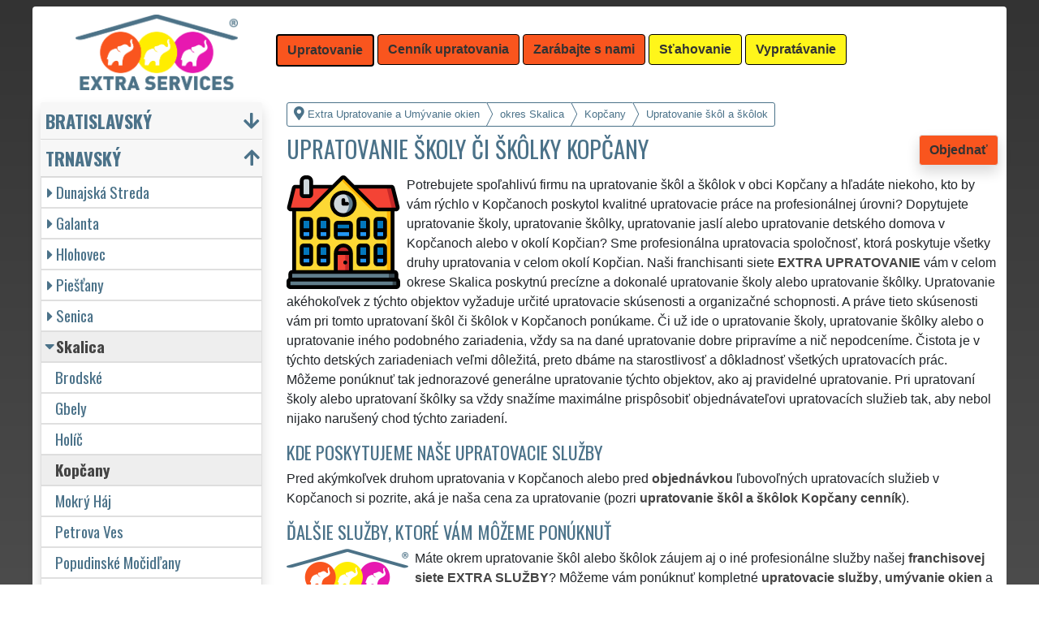

--- FILE ---
content_type: text/html; charset=UTF-8
request_url: https://extra-upratovanie.sk/upratovanie-skol-skolok-skalica-kopcany.html
body_size: 13753
content:
<!doctype html>
<html lang="sk">
    <head>
        <title>Upratovanie školy či škôlky Kopčany - Extra Upratovanie a Umývanie okien</title>
<meta charset="utf-8">
<meta name="description" content="Potrebujete spoľahlivú firmu na upratovanie škôl a škôlok v obci Kopčany a hľadáte niekoho, kto by vám rýchlo v Kopčanoch poskytol kvalitné upratovacie práce na profesionálnej úrovni?">    
<meta name="keywords" content="upratovanie, čistenie kobercov, čistenie, čistenie sedačiek, generálne upratovanie, umývanie okien, pravidelné upratovanie, upratovanie bytu, upratovanie domácnosti, upratovanie domu, upratovanie chalupy, upratovanie chaty, upratovanie kancelárie, upratovanie kancelárií, upratovanie ordinácie, upratovanie reštaurácie, upratovanie vchodov, upratovacia firma [DOPLNIT BEZ DIAKRITIKY]">
<meta name="robots" content="index,follow">
<meta name="author" content="RISS COMPANY s.r.o.">
<meta name="viewport" content="width=device-width, initial-scale=1, shrink-to-fit=no, viewport-fit=cover">
<meta name="format-detection" content="telephone=no">
<link rel="canonical" href="https://extra-upratovanie.sk/upratovanie-skol-skolok-skalica-kopcany.html">
<link rel="shortcut icon" href="https://extra-upratovanie.sk/favicon.ico" type="image/x-icon">
<link rel="apple-touch-icon" sizes="57x57" href="/sk/favicons/apple-touch-icon-57x57.png">
<link rel="apple-touch-icon" sizes="60x60" href="/sk/favicons/apple-touch-icon-60x60.png">
<link rel="apple-touch-icon" sizes="72x72" href="/sk/favicons/apple-touch-icon-72x72.png">
<link rel="apple-touch-icon" sizes="76x76" href="/sk/favicons/apple-touch-icon-76x76.png">
<link rel="apple-touch-icon" sizes="114x114" href="/sk/favicons/apple-touch-icon-114x114.png">
<link rel="apple-touch-icon" sizes="120x120" href="/sk/favicons/apple-touch-icon-120x120.png">
<link rel="apple-touch-icon" sizes="144x144" href="/sk/favicons/apple-touch-icon-144x144.png">
<link rel="apple-touch-icon" sizes="152x152" href="/sk/favicons/apple-touch-icon-152x152.png">
<link rel="apple-touch-icon" sizes="180x180" href="/sk/favicons/apple-touch-icon-180x180.png">
<link rel="apple-touch-icon" sizes="180x180" href="/sk/favicons/apple-touch-icon.png">
<link rel="icon" type="image/png" sizes="36x36"  href="/sk/favicons/android-chrome-36x36.png">
<link rel="icon" type="image/png" sizes="48x48"  href="/sk/favicons/android-chrome-48x48.png">
<link rel="icon" type="image/png" sizes="72x72"  href="/sk/favicons/android-chrome-72x72.png">
<link rel="icon" type="image/png" sizes="96x96"  href="/sk/favicons/android-chrome-96x96.png">
<link rel="icon" type="image/png" sizes="144x144"  href="/sk/favicons/android-chrome-144x144.png">
<link rel="icon" type="image/png" sizes="192x192"  href="/sk/favicons/android-chrome-192x192.png">
<link rel="icon" type="image/png" sizes="256x256"  href="/sk/favicons/android-chrome-256x256.png">
<link rel="icon" type="image/png" sizes="384x384"  href="/sk/favicons/android-chrome-384x384.png">
<link rel="icon" type="image/png" sizes="512x512"  href="/sk/favicons/android-chrome-512x512.png">
<link rel="icon" type="image/png" sizes="16x16" href="/sk/favicons/favicon-16x16.png">
<link rel="icon" type="image/png" sizes="32x32" href="/sk/favicons/favicon-32x32.png">
<link rel="icon" type="image/png" sizes="96x96" href="/sk/favicons/favicon-96x96.png">
<link rel="mask-icon" href="/sk/favicons/safari-pinned-tab.svg" color="#F9551E">
<link rel="manifest" href="/sk/favicons/site.webmanifest">
<meta name="msapplication-config" content="/sk/favicons/browserconfig.xml">

<link rel="stylesheet" type="text/css" href="https://fonts.googleapis.com/css?family=Oswald:400,700&subset=latin,latin-ext&display=fallback">
<link href="https://stackpath.bootstrapcdn.com/bootstrap/4.5.2/css/bootstrap.min.css" rel="stylesheet" crossorigin="anonymous">
<link rel="stylesheet" href="css/extra.css">
<link rel="stylesheet" href="css/extra-eu.css">
<link rel="stylesheet" href="css/fontawesome.css">
<link rel="stylesheet" href="https://cdnjs.cloudflare.com/ajax/libs/bootstrap-datepicker/1.9.0/css/bootstrap-datepicker.min.css">
<link rel="stylesheet" href="css/print.css" type="text/css" media="print">

<meta name="theme-color" content="#F9551E">
<meta name="msapplication-navbutton-color" content="#F9551E">
<meta name="apple-mobile-web-app-status-bar-style" content=" #F9551E">

<meta property="og:title" content="Extra Upratovanie a Umývanie okien: Upratovanie školy či škôlky Kopčany">
<meta property="og:description" content="Potrebujete spoľahlivú firmu na upratovanie škôl a škôlok v obci Kopčany a hľadáte niekoho, kto by vám rýchlo v Kopčanoch poskytol kvalitné upratovacie práce na profesionálnej úrovni?">
<meta property="og:image" content="https://extra-upratovanie.sk/img/extra-upratovanie-1200x1200.png">
<meta property="og:url" content="https://extra-upratovanie.sk/upratovanie-skol-skolok-skalica-kopcany.html">
<meta property="og:type" content="website">
<meta property="og:site_name" content="Extra Upratovanie a Umývanie okien">

<meta property="fb:admins" content="100010762572055">

<meta name="twitter:title" content="Extra Upratovanie a Umývanie okien: Upratovanie školy či škôlky Kopčany">
<meta name="twitter:description" content="Potrebujete spoľahlivú firmu na upratovanie škôl a škôlok v obci Kopčany a hľadáte niekoho, kto by vám rýchlo v Kopčanoch poskytol kvalitné upratovacie práce na profesionálnej úrovni?">
<meta name="twitter:image" content="https://extra-upratovanie.sk/img/extra-upratovanie-1200x1200.png">
<meta name="twitter:site" content="Extra Upratovanie a Umývanie okien">
<meta name="twitter:card" content="summary_large_image">

<script type="application/ld+json">
    {
    "@context": "http://schema.org",
    "@type": "Organization",
    "name": "Extra Upratovanie a Umývanie okien",
    "description": "Potrebujete spoľahlivú firmu na upratovanie škôl a škôlok v obci Kopčany a hľadáte niekoho, kto by vám rýchlo v Kopčanoch poskytol kvalitné upratovacie práce na profesionálnej úrovni?",
    "url": "https://extra-upratovanie.sk",
    "logo": "https://extra-upratovanie.sk/img/extra-upratovanie-1200x1200.png",
    "image": "https://extra-upratovanie.sk/img/extra-upratovanie-1200x1200.png",
    "contactPoint": [{
    "@type": "ContactPoint",
    "contactOption": "TollFree",
    "contactType": "customer service",
    "areaServed": "Worldwide",
    "availableLanguage": ["Czech","English","Slovak"]     
    }]
    }
</script>
<script type='application/ld+json'> 
    {
    "@context": "http://www.schema.org",
    "@type": "WebSite",
    "name": "Extra Upratovanie a Umývanie okien",
    "description": "Potrebujete spoľahlivú firmu na upratovanie škôl a škôlok v obci Kopčany a hľadáte niekoho, kto by vám rýchlo v Kopčanoch poskytol kvalitné upratovacie práce na profesionálnej úrovni?",
    "url": "https://extra-upratovanie.sk",
    "image": "https://extra-upratovanie.sk/img/extra-upratovanie-1200x1200.png",
    "thumbnailUrl": "https://extra-upratovanie.sk/img/extra-upratovanie-1200x1200.png",
    "author": {
    "@type": "Organization",
    "name": "RISS COMPANY s.r.o."
    }
    }
</script>
    <script type="application/ld+json">
        {
        "@context": "https://schema.org", 
        "@type": "Article",
        "headline": "Upratovanie školy či škôlky Kopčany",
        "alternativeHeadline": "Extra Upratovanie a Umývanie okien: Upratovanie školy či škôlky Kopčany",
        "image": "https://extra-upratovanie.sk/img/extra-upratovanie-1200x1200.png",
        "author": "RISS COMPANY s.r.o.", 
        "keywords": "upratovanie, čistenie kobercov, čistenie, čistenie sedačiek, generálne upratovanie, umývanie okien, pravidelné upratovanie, upratovanie bytu, upratovanie domácnosti, upratovanie domu, upratovanie chalupy, upratovanie chaty, upratovanie kancelárie, upratovanie kancelárií, upratovanie ordinácie, upratovanie reštaurácie, upratovanie vchodov, upratovacia firma [DOPLNIT BEZ DIAKRITIKY]", 
        "publisher": {
        "@type": "Organization",
        "name": "RISS COMPANY s.r.o.",
        "logo": {
        "@type": "ImageObject",
        "url": "https://extra-upratovanie.sk/img/extra-upratovanie-1200x1200.png"
        }
        },
        "url": "https://extra-upratovanie.sk",
        "mainEntityOfPage": {
        "@type": "WebPage",
        "@id": "https://extra-upratovanie.sk/upratovanie-skol-skolok-skalica-kopcany.html"
        },
        "datePublished": "2026-01-20",
        "dateCreated": "2026-01-20",
        "dateModified": "2026-01-20",
        "description": "Potrebujete spoľahlivú firmu na upratovanie škôl a škôlok v obci Kopčany a hľadáte niekoho, kto by vám rýchlo v Kopčanoch poskytol kvalitné upratovacie práce na profesionálnej úrovni?",
        "articleBody": "Potrebujete spoľahlivú firmu na upratovanie škôl a škôlok v obci Kopčany a hľadáte niekoho, kto by vám rýchlo v Kopčanoch poskytol kvalitné upratovacie práce na profesionálnej úrovni? Dopytujete upratovanie školy, upratovanie škôlky, upratovanie jaslí alebo upratovanie detského domova v Kopčanoch alebo v okolí Kopčian? Sme profesionálna upratovacia spoločnosť, ktorá poskytuje všetky druhy upratovania v celom okolí Kopčian. Naši franchisanti siete EXTRA UPRATOVANIE vám v celom okrese Skalica poskytnú precízne a dokonalé upratovanie školy alebo upratovanie škôlky. Upratovanie akéhokoľvek z týchto objektov vyžaduje určité upratovacie skúsenosti a organizačné schopnosti. A práve tieto skúsenosti vám pri tomto upratovaní škôl či škôlok v Kopčanoch ponúkame. Či už ide o upratovanie školy, upratovanie škôlky alebo o upratovanie iného podobného zariadenia, vždy sa na dané upratovanie dobre pripravíme a nič nepodceníme. Čistota je v týchto detských zariadeniach veľmi dôležitá, preto dbáme na starostlivosť a dôkladnosť všetkých upratovacích prác. Môžeme ponúknuť tak jednorazové generálne upratovanie týchto objektov, ako aj pravidelné upratovanie. Pri upratovaní školy alebo upratovaní škôlky sa vždy snažíme maximálne prispôsobiť objednávateľovi upratovacích služieb tak, aby nebol nijako narušený chod týchto zariadení.Pred akýmkoľvek druhom upratovania v Kopčanoch alebo pred objednávkou ľubovoľných upratovacích služieb v Kopčanoch si pozrite, aká je naša cena za upratovanie (pozri upratovanie škôl a škôlok Kopčany cenník).Máte okrem upratovanie škôl alebo škôlok záujem aj o iné profesionálne služby našej franchisovej siete EXTRA SLUŽBY? Môžeme vám ponúknuť kompletné upratovacie služby, umývanie okien a čistenie. Mali by ste v Kopčanoch záujem o sťahovacie služby alebo vypratávacie práce? Objednajte si u nás sťahovanie alebo vypratovanie!"
        }
    </script>
             
    <script src="https://analytics.ahrefs.com/analytics.js" data-key="qYvuH+oqtDVeAM8K+gS1rA" async></script>
    <script src="https://analytics.ahrefs.com/analytics.js" data-key="j5+bRZgAtESNnhZguH49Rg" async></script>    
    <!-- Global site tag (gtag.js) - Google Analytics -->
    <script async src="https://www.googletagmanager.com/gtag/js?id=G-80BNRFQ7FR"></script>
    <script>
        window.dataLayer = window.dataLayer || [];
        function gtag() {
            dataLayer.push(arguments);
        }
        gtag('js', new Date());
        gtag('config', 'UA-111168-64');
        gtag('config', 'AW-376962765');
                gtag('config', 'G-80BNRFQ7FR');
        </script>
             
<script src="https://code.jquery.com/jquery-3.5.1.min.js" crossorigin="anonymous"></script>
<script src="https://cdnjs.cloudflare.com/ajax/libs/popper.js/1.14.7/umd/popper.min.js"></script>
<script src="https://stackpath.bootstrapcdn.com/bootstrap/4.5.2/js/bootstrap.min.js" crossorigin="anonymous"></script>
<script src="https://cdnjs.cloudflare.com/ajax/libs/bootstrap-datepicker/1.9.0/js/bootstrap-datepicker.min.js"></script>
<script src="https://cdnjs.cloudflare.com/ajax/libs/bootstrap-datepicker/1.9.0/locales/bootstrap-datepicker.sk.min.js"></script>
<!-- Facebook Pixel Code -->
<script>
        !function (f, b, e, v, n, t, s)
        {
            if (f.fbq)
                return;
            n = f.fbq = function () {
                n.callMethod ?
                        n.callMethod.apply(n, arguments) : n.queue.push(arguments)
            };
            if (!f._fbq)
                f._fbq = n;
            n.push = n;
            n.loaded = !0;
            n.version = '2.0';
            n.queue = [];
            t = b.createElement(e);
            t.async = !0;
            t.src = v;
            s = b.getElementsByTagName(e)[0];
            s.parentNode.insertBefore(t, s)
        }(window, document, 'script',
                'https://connect.facebook.net/en_US/fbevents.js');
        fbq('init', '3352955101652411');
        fbq('track', 'PageView');
</script>
<noscript>
<img height="1" width="1" 
     src="https://www.facebook.com/tr?id=3352955101652411&ev=PageView
     &noscript=1"/>
</noscript>
<!-- End Facebook Pixel Code -->
    <meta name="facebook-domain-verification" content="b9mwzdd2b6avu8qqcxsxe2pgctredg" />
        </head>
        <body>
        <div class="container-fluid mt-2">

            <!-- Nav -->
                <nav id="navbarTop" class="navbar rounded-top d-flex navbar-expand-lg">

        <div class="text-center align-items-center justify-content-center mx-auto">
            <div class="text-center img-fluid bg-white p-0 m-0" style="width: 290px">
                <a href="https://extra-services.eu/sk/" title="Extra Upratovanie a Umývanie okien"><img alt="Extra Upratovanie a Umývanie okien" src="img/extra-services-logo.png" width="200"></a>
                            </div>
        </div>

        <a class="btn btn-primary navbar-toggler navbar-light w-100 p-0 m-0 mb-2 pl-2 text-left" role="button" data-toggle="collapse" data-target="#navbarTogglerTop" aria-controls="navbarTop" aria-expanded="false" aria-label=""><div id="nav-top">Menu</div></a>

        <div id="navbarTogglerTop" class="navbar-collapse collapse">
            <ul class="nav navbar-nav navbar-right list-unstyled">
                <li class="mr-md-1"><a href="https://extra-upratovanie.sk/upratovanie-skalica-kopcany.html" class="btn btn-primary bg-orange active" role="button" title="Upratovanie">Upratovanie</a></li><li class="mr-md-1"><a href="https://extra-services.eu/sk/upratovanie-cennik.html" class="btn btn-primary bg-color" role="button" title="Cenník upratovania">Cenník upratovania</a></li><li class="mr-md-1"><a href="https://extra-services.eu/sk/zarabajte-s-nami.html" class="btn btn-primary bg-color" role="button" title="Zarábajte s nami">Zarábajte s nami</a></li><li class="mr-md-1"><a href="https://extra-stahovanie.sk/stahovanie-skalica.html" class="btn btn-primary bg-yellow" role="button" title="Sťahovanie">Sťahovanie</a></li><li class="mr-md-1"><a href="https://extra-vypratavanie.sk/vypratavanie-skalica.html" class="btn btn-primary bg-yellow" role="button" title="Vypratávanie">Vypratávanie</a></li>            </ul>
        </div>
            </nav>
                <!-- Nav -->

            <!-- Main -->
            <main>

                <div class="row">

                    
                        <!-- Content main -->
                        <div class="col-lg-9 order-last" id="main">
                            <ol itemscope class="breadcrumb" itemtype="http://schema.org/BreadcrumbList">
    <li itemprop="itemListElement" itemscope itemtype="http://schema.org/ListItem" class="breadcrumb-item"><a href="https://extra-upratovanie.sk" title="Extra Upratovanie a Umývanie okien: Istota čistoty" itemprop="item"><i class="fas fa-map-marker-alt fa-lg mr-1"></i><span itemprop="name">Extra Upratovanie a Umývanie okien</span></a>
        <meta itemprop="position" content="1">
    </li>
            <li itemprop="itemListElement" itemscope itemtype="http://schema.org/ListItem" class="breadcrumb-item"><a href="https://extra-upratovanie.sk/upratovanie-skol-skolok-skalica.html" itemprop="item" title="Upratovanie škôl a škôlok Skalica"><span itemprop="name">okres Skalica</span></a><meta itemprop="position" content="2"></li>
                    <li itemprop="itemListElement" itemscope itemtype="http://schema.org/ListItem" class="breadcrumb-item"><a href="https://extra-upratovanie.sk/upratovanie-skol-skolok-skalica-kopcany.html" itemprop="item" title="Upratovanie škôl a škôlok Kopčany"><span itemprop="name">Kopčany</span></a><meta itemprop="position" content="3"></li>
                    <li itemprop="itemListElement" itemscope itemtype="http://schema.org/ListItem" class="breadcrumb-item"><span itemprop="name">Upratovanie škôl a škôlok</span><meta itemprop="position" content="4"></li>
            </ol>    <article>
        <a href="#order" class="btn btn-primary border shadow float-right" role="button" title="Objednať" onclick="vstup('b')">Objednať</a>
        <h1>Upratovanie školy či škôlky Kopčany</h1>
        <img src="/sk/upratovanie/upratovanie-skol-skolok.svg" height="140" class="float-left mr-2" title="upratovanie škôl a škôlok" alt="upratovanie škôl a škôlok">
        <p class="clearfix">Potrebujete spoľahlivú firmu na upratovanie škôl a škôlok v obci Kopčany a hľadáte niekoho, kto by vám rýchlo v Kopčanoch poskytol kvalitné upratovacie práce na profesionálnej úrovni? Dopytujete upratovanie školy, upratovanie škôlky, upratovanie jaslí alebo upratovanie detského domova v Kopčanoch alebo v okolí Kopčian? Sme profesionálna upratovacia spoločnosť, ktorá poskytuje všetky druhy upratovania v celom okolí Kopčian. Naši franchisanti siete <strong>EXTRA UPRATOVANIE</strong> vám v celom okrese Skalica poskytnú precízne a dokonalé upratovanie školy alebo upratovanie škôlky. Upratovanie akéhokoľvek z týchto objektov vyžaduje určité upratovacie skúsenosti a organizačné schopnosti. A práve tieto skúsenosti vám pri tomto upratovaní škôl či škôlok v Kopčanoch ponúkame. Či už ide o upratovanie školy, upratovanie škôlky alebo o upratovanie iného podobného zariadenia, vždy sa na dané upratovanie dobre pripravíme a nič nepodceníme. Čistota je v týchto detských zariadeniach veľmi dôležitá, preto dbáme na starostlivosť a dôkladnosť všetkých upratovacích prác. Môžeme ponúknuť tak jednorazové generálne upratovanie týchto objektov, ako aj pravidelné upratovanie. Pri upratovaní školy alebo upratovaní škôlky sa vždy snažíme maximálne prispôsobiť objednávateľovi upratovacích služieb tak, aby nebol nijako narušený chod týchto zariadení.<h2>Kde poskytujeme naše upratovacie služby</h2><p>Pred akýmkoľvek druhom upratovania v Kopčanoch alebo pred <a href="#order" title="Objednať" onclick="vstup('m')"><strong>objednávkou</strong></a> ľubovoľných upratovacích služieb v Kopčanoch si pozrite, aká je naša cena za upratovanie (pozri <a href="cennik.html" title="Cenník upratovanie škôl alebo škôlok Skalica Kopčany"><strong>upratovanie škôl a škôlok Kopčany cenník</strong></a>).</p><h2>Ďalšie služby, ktoré vám môžeme ponúknuť</h2><img class="float-left pr-2" title="" alt="" src="/img/extra-upratovanie-button.png"><p>Máte okrem upratovanie škôl alebo škôlok záujem aj o iné profesionálne služby našej <a href="https://extra-services.eu/sk/stahovanie-zarabajte-s-nami.html" title="Zarábajte s nami členstvom v sieti EXTRA SERVICES"><strong>franchisovej siete <strong>EXTRA SLUŽBY</strong></strong></a>? Môžeme vám ponúknuť kompletné <a href="https://extra-upratovanie.sk/upratovanie-skalica-kopcany.html" title="Upratovanie Skalica Kopčany"><strong>upratovacie služby</strong></a>, <a href="https://extra-upratovanie.sk/umyvanie-okien-skalica-kopcany.html" title="Umývanie okien Skalica Kopčany"><strong>umývanie okien</strong></a> a <a href="https://extra-upratovanie.sk/umyvanie-okien-skalica-kopcany.html" title="Umývanie okien Skalica Kopčany"><strong>čistenie</strong></a>.</p><p>Mali by ste v Kopčanoch záujem o sťahovacie služby alebo vypratávacie práce? Objednajte si u nás <a href="https://extra-services.eu/sk/stahovanie.html" title="Stěhování Skalica Kopčany"><strong>sťahovanie</strong></a> alebo <a href="https://extra-services.eu/sk/vypratavanie.html" title="Vyklízení Skalica Kopčany"><strong>vypratovanie</strong></a>!</p><br><p>Službu <a href="https://extra-services.eu/sk/trnavsky-kraj/skalica/kopcany/upratovanie-skoly-skolky.html"><strong>upratovanie škôl a škôlok Kopčany</strong></a> vám spoľahlivo a profesionálne poskytnú členovia medzinárodnej franchisingovej siete EXTRA SERVICES.</p>    </article>

    <div class="w-100 text-center my-3 d-block d-lg-none">
        <a href="https://www.youtube.com/watch?v=KmLEEKtyiCc" title="" target="_blank">
            <img src="/img/tym/song-extra-services.jpg" alt="" loading="lazy" width="280" class="rounded shadow border img-fluid">
        </a>
    </div>


    
<a id="order" class="clearfix"></a>

<div class="card shadow mb-4 mt-4" id="objednavka">
    <div class="card-header">
        <h2>chcete upratať či umyť okná?</h2>Vyplňte si formulár alebo nás kontaktujte cez <a href="https://wa.me/420777688058?text=M%C3%A1m+z%C3%A1ujem+o+Va%C5%A1e+slu%C5%BEby." target="_blank"><span style="color: #25D366"><b>WhatsApp</b><i class="fab fa-lg fa-whatsapp pl-1"></i></span></a>    </div>
    <div class="card-body">
        <form action="objednavka.html" method="post" onsubmit="return validateForm(this)">
            <input name="phone1" type="hidden" value="1">
            <input name="phone2" type="text" style="display:none !important; visibility:hidden; height:0; width:0; position:absolute; left:-9999px;" autocomplete="off" tabindex="-1" value="1">
            <input name="timestamp" id="timestamp" type="hidden" value="2026-01-20 14:39:35">
            <input name="vstup" id="vstup" type="hidden" value="f">
            <input name="uir_kraj" id="uir_kraj" type="hidden" value="SK021">
            <input name="uir_okres" id="uir_okres" type="hidden" value="SK0216">
            <input name="uir_obec" id="uir_obec" type="hidden" value="SK0216504459">

                            <div class="form-row form-group">
                    <div class="col">
                        <div class="form-row form-group">
                            <div class="col-md">
                                <div class="form-row form-group">
                                        <label for="sluzba_url" class="col-md-2 col-form-label">Služba</label>
    <div class="col-md-4 p-0">
        <select name="sluzba_url" id="sluzba_url" class="form-control form-control-md" required><option value="upratovanie">Upratovanie</option><option value="upratovanie-bytov">Upratovanie bytu</option><option value="upratovanie-domov">Upratovanie domu</option><option value="upratovanie-kancelarii">Upratovanie kancelárií</option><option value="upratovanie-nebytovych-priestorov">Upratovanie nebytových priestorov</option><option value="upratovanie-spolocnych-priestorov">Upratovanie spoločných priestorov</option><option value="umyvanie-okien">Umývanie okien</option><option value="umyvanie-vykladov-vykladnych-skrin">Umývanie výkladov</option><option value="strojove-umyvanie-cistenie">Strojové umývanie</option><option value="cistenie-tepovanie-sedaciek">Čistenie sedacej súpravy</option></select>    </div>
                                    </div>
                            </div>
                        </div>
                        <div class="col">
                        </div>
                    </div>
                </div>
                            <div class="form-row form-group">
                <div class="col">
                    <div class="form-row">
                        <label for="datum" class="col-sm-4 col-form-label">Dátum</label>
                        <div class="col-sm-8">
                            <div class="input-group date" id="datepicker-datum" data-target-input="nearest">
                                <input class="form-control shadow form-control-sm datetimepicker-input" data-target="#datepicker-datum" name="datum" id="datum" type="text" value=""  placeholder="Zvoľte dátum" autocomplete="off" required>
                                <div class="input-group-append" data-target="#datepicker-datum" data-toggle="datetimepicker">
                                    <div id="calendar" class="input-group-text"><i class="fa fa-calendar-alt"></i></div>
                                </div>
                            </div>
                        </div>
                    </div>
                </div>
                <div class="col">
                </div>
            </div>
                 
                <div class="form-row form-group">
                    <div class="col-md">
                        <div class="form-row">
                            <label for="odkud" class="col-sm-4 col-form-label">Kde</label>
                            <div class="col-md-7"><input name="odkud" class="form-control shadow form-control-sm" id="odkud" type="text" value="Kopčany" placeholder="Kde upratať" required></div>
                        </div>
                    </div>
                    <div class="col-md">
                    </div>
                </div>
                     

            <div class="form-row form-group">
                <div class="col-md">
                    <div class="form-row">
                        <label for="email" class="col-sm-4 col-form-label">Email</label>
                        <div class="col-md-7"><input name="email" class="form-control shadow form-control-sm" id="email" type="email" value="" placeholder="Email"></div>
                    </div>
                </div>
                <div class="col-md">
                    <div class="form-row">
                        <label for="telefon" class="col-sm-4 col-form-label">Telefón</label>
                        <div class="col-md-7"><input name="telefon" class="form-control shadow form-control-sm" id="telefon" type="text" value="" placeholder="Telefón" required></div>
                    </div>
                </div>
            </div>

            <div class="form-row form-group">
                <div class="col-md">
                    <div class="form-row">
                        <label for="poznamka" class="col-md-2 col-form-label">Poznámka</label>
                        <div class="col-md-10">
                            <textarea class="form-control form-control-sm shadow" name="poznamka" id="poznamka" rows="2" _placeholder="V poznámke uveďte Vašu objednávku. NIE JE určené pre záujemcov o prácu či brigádu."></textarea>
                        </div>
                    </div>
                </div>
            </div>
                            <div class="form-row form-group">
                    <div class="col my-3">
                        <div class="form-row">
                            <div class="col-lg-2">
                                <label for="urgentni">Urgentný výjazd</label>
                            </div>
                            <div class="col-lg-10">
                                <input type="checkbox" class="form-control-sm float-left" id="urgentni" name="urgentni">
                                <small class="form-text text-info pl-3 pr-3">
                                    &nbsp;požadujem uprednostniť moju objednávku pred ostatnými<br>&nbsp;<a href="cennik-upratovania-podrobny.html" title="Podrobný cenník upratovania">(poplatok za urgentný výjazd 100 EUR)</a>
                                </small>
                            </div>
                        </div>
                    </div>
                </div>
                            <div class="row">
                <div class="col mb-2">
                    <small>Odoslaním dopytu súhlasím s <a href="https://extra-upratovanie.sk/pdf/extra-services-vseobecne-obchodne-podmienky.pdf" target="_blank"><b>Obchodnými podmienkami</b></a> a som s nimi oboznámený.</small>
                </div>
            </div>

            <input class="form-control-sm btn btn-light bg-color border text-uppercase font-weight-bold shadow float-right" name="submit" value="Odoslať požiadavku" type="submit">
        </form>
    </div>
            <div class="card-footer">
            <div class="row">
                <div class="col-sm-4 text-center border-right border-md-0 card-body d-flex flex-column">
                    <p class="text-left small m-0 p-0 mb-3">
                        <a href="https://www.youtube.com/watch?v=7y1CMBnSxu4" class="w-100 d-block text-center" target="_blank">
                            <img src="/img/tym/song-moving.jpg" class="p-1 rounded img-fluid" title="" alt="" style="width: 100%; max-width: 250px">
                        </a>
                        <b>Myslíte si, že ste spoľahlivý, zručný a fyzicky zdatný človek?</b> Domnievate sa, že by ste si mohli zarábať a podnikať v sťahovacích a vypratávacích službách? Ak áno, využite možnosť stať sa členom medzinárodnej franchisovej siete <strong>EXTRA SERVICES</strong> a podnikajte v sťahovacích a vypratávacích službách s neobmedzenými možnosťami po celej Európskej únii.                    </p>
                    <a href="https://extra-services.eu/sk/zarabajte-s-nami.html?cat=s" class="btn btn-primary border shadow rounded mx-1 mt-auto" role="button" title="">Podnikajte v sťahovaní</a>
                </div>
                <div class="col-sm-4 text-center border-right border-md-0 card-body d-flex flex-column">
                    <p class="text-left small m-0 p-0 mb-3">
                        <a href="https://www.youtube.com/watch?v=17M1Of6QIVM" class="-100 d-block text-center" target="_blank">
                            <img src="/img/tym/song-cleaning.jpg" class="p-1 rounded img-fluid" title="" alt="" style="width: 100%; max-width: 250px">
                        </a>
                        <b>Máte cit a sklony k úklidům?</b> Uklízíte ráda a máte pak skvělý pocit z té zářivé čistoty a vůně? Myslíte si, že byste si mohla vydělávat a podnikat v úklidových službách? Pokud ano, využijte možnosti stát se členem mezinárodní franchisové sítě <strong>EXTRA SERVICES</strong> a podnikejte v úklidových službách s neomezenými možnostmi po celé Evropské unii.                    </p>
                    <a href="https://extra-services.eu/sk/zarabajte-s-nami.html?cat=u" class="btn btn-primary border shadow rounded mt-auto mx-1" role="button" title="">Podnikajte v upratovaní</a>
                </div>
                <div class="col-sm-4 text-center card-body d-flex flex-column">
                    <p class="text-left small m-0 p-0 mb-3">
                        <a href="https://www.youtube.com/watch?v=_ktmO2LY3ic" class="-100 d-block text-center" target="_blank">
                            <img src="/img/tym/song-crafts.jpg" class="p-1 rounded img-fluid" title="" alt="" style="width: 100%; max-width: 250px">
                        </a>
                        <b>Ste zručný, šikovný, spoľahlivý a ochotný človek?</b> Máte radi všestrannú prácu a komunikáciu s ľuďmi? Myslíte si, že by ste si mohli zarábať a podnikať v remeselných službách a prácach? Ak áno, využite možnosť stať sa členom medzinárodnej franchisovej siete <strong>EXTRA SERVICES</strong> a podnikajte v ľubovoľných remeselných službách s neobmedzenými možnosťami po celej Európskej únii.                    </p>
                    <a href="https://extra-services.eu/sk/zarabajte-s-nami.html?cat=r" class="btn btn-primary border shadow rounded mt-auto" role="button" title="">Podnikajte ako remeselník</a>
                </div>
            </div>
        </div>
        </div>
<h2>Recenzie</h2><p>Recenzie našich služieb upratovania od zákazníkov:</p><div class="panel rounded border shadow" id="reviews">
    <q>Umývanie okien a sociálnych zariadení v škole prebehlo na výbornú, chválim, odporúčam.</q><q>Spoločnosť EXTRA UPRATOVANIE využívame na pravidelné upratovanie školských priestorov. Budeme využívať aj naďalej, sme maximálne spokojní.</q><q>v Kopčanoch sme vyskúšali už niekoľko upratovacích firiem na zabezpečenie týchto prác v našej škôlke. Jediná, na ktorú je skutočne spoľahnutie a kvalitne odvádza svoju prácu, je táto firma Extra. Odporúčame.</q><q>Spoločnosť extra upratovanie sme si podľa recenzií v Kopčanoch objednali na generálne upratovanie celej škôlky po rekonštrukcii. Veľmi fajn komunikácia, odborne odvedená práca, všetko presne podľa predošlej dohody. Veľmi chválime a rozhodne odporúčame.</q><q>Využívame túto spoločnosť každý rok pred otvorením školy. Veľmi kvalitne odvádzajú svoju prácu, sú spoľahliví a pracovití.</q></div>



    
<div class="rounded border shadow bg-color px-2 my-4" id="bottom">
    <div class="row p-2">
        <div class="col-md-6 text-center text-md-left border-right">
            <h2>Odkazy</h2>
            <ul class="list-unstyled">
                                    <li>
                        <a href="pdf/extra-services-vseobecne-obchodne-podmienky.pdf" title="Všeobecné obchodné podmienky">Všeobecné obchodné podmienky</a>
                    </li>
                                    <li>
                    <a href="kontakt.html" title="Kontakt">Kontakt</a>
                </li>
                            </ul>
        </div>

        <div class="col-md-6 text-center text-md-left">
            <h2>Sociálne siete</h2>
            <a href="https://www.instagram.com/extra.services.eu/" title="Instagram"><img src="img/icons/instagram.png" alt="Instagram"></a>
            <a href="https://www.facebook.com/extraserviceseurope" title="Facebook"><img src="img/icons/facebook.png" alt="Facebook"></a>
                    </div>
    </div>   
</div>   
                        </div>
                        <!-- Content main -->

                        <!-- Content menu -->
                        <div class="col-lg-3 order-first" id="menu">

                            <!-- Nav Locality -->
                            <nav id="navbarLocality" class="navbar-expand-lg shadow rounded mb-4">

    <a class="btn btn-primary navbar-toggler navbar-light w-100 p-0 m-0 pl-2 text-left" role="button" data-toggle="collapse" data-target="#navbarTogglerLocality" aria-controls="navbarTogglerLocality" aria-expanded="false" aria-label=""><h2>Lokality</h2></a>

    <div id="navbarTogglerLocality" class="navbar-collapse collapse">
        <div class="w-100">
                            <ul class="list-unstyled">
                    <li>
                        <div class="card-header" id="headingLocality0">
                            <div class="card-title m-0">
                                <a href="" class="btn btn-link p-0 list-group-item-action" role="button" data-toggle="collapse" data-target="#collapseLocality0" aria-expanded="true" aria-controls="collapseLocality0" title="Upratovanie škôl a škôlok Bratislavský kraj">Bratislavský</a>
                            </div>
                        </div>
                        <ul id="collapseLocality0" class="list-group list-unstyled panel-collapse collapse" aria-labelledby="headingLocality0">
                                                                <li><a href="https://extra-upratovanie.sk/upratovanie-skol-skolok-bratislava.html" class="list-group-item list-group-item-action rounded-0 py-1 pr-0" title="Upratovanie škôl a škôlok Bratislava"><i class="fas fa-caret-right pr-1"></i>Bratislava</a></li>
                                                                        <li><a href="https://extra-upratovanie.sk/upratovanie-skol-skolok-malacky.html" class="list-group-item list-group-item-action rounded-0 py-1 pr-0" title="Upratovanie škôl a škôlok Malacky"><i class="fas fa-caret-right pr-1"></i>Malacky</a></li>
                                                                        <li><a href="https://extra-upratovanie.sk/upratovanie-skol-skolok-pezinok.html" class="list-group-item list-group-item-action rounded-0 py-1 pr-0" title="Upratovanie škôl a škôlok Pezinok"><i class="fas fa-caret-right pr-1"></i>Pezinok</a></li>
                                                                        <li><a href="https://extra-upratovanie.sk/upratovanie-skol-skolok-senec.html" class="list-group-item list-group-item-action rounded-0 py-1 pr-0" title="Upratovanie škôl a škôlok Senec"><i class="fas fa-caret-right pr-1"></i>Senec</a></li>
                                                            </ul> 
                    </li>
                </ul>
                                <ul class="list-unstyled">
                    <li>
                        <div class="card-header active" id="headingLocality1">
                            <div class="card-title m-0">
                                <a href="" class="btn btn-link p-0 list-group-item-action" role="button" data-toggle="collapse" data-target="#collapseLocality1" aria-expanded="true" aria-controls="collapseLocality1" title="Upratovanie škôl a škôlok Trnavský kraj">Trnavský</a>
                            </div>
                        </div>
                        <ul id="collapseLocality1" class="list-group list-unstyled panel-collapse collapse show" aria-labelledby="headingLocality1">
                                                                <li><a href="https://extra-upratovanie.sk/upratovanie-skol-skolok-dunajska-streda.html" class="list-group-item list-group-item-action rounded-0 py-1 pr-0" title="Upratovanie škôl a škôlok Dunajská&nbsp;Streda"><i class="fas fa-caret-right pr-1"></i>Dunajská&nbsp;Streda</a></li>
                                                                        <li><a href="https://extra-upratovanie.sk/upratovanie-skol-skolok-galanta.html" class="list-group-item list-group-item-action rounded-0 py-1 pr-0" title="Upratovanie škôl a škôlok Galanta"><i class="fas fa-caret-right pr-1"></i>Galanta</a></li>
                                                                        <li><a href="https://extra-upratovanie.sk/upratovanie-skol-skolok-hlohovec.html" class="list-group-item list-group-item-action rounded-0 py-1 pr-0" title="Upratovanie škôl a škôlok Hlohovec"><i class="fas fa-caret-right pr-1"></i>Hlohovec</a></li>
                                                                        <li><a href="https://extra-upratovanie.sk/upratovanie-skol-skolok-piestany.html" class="list-group-item list-group-item-action rounded-0 py-1 pr-0" title="Upratovanie škôl a škôlok Piešťany"><i class="fas fa-caret-right pr-1"></i>Piešťany</a></li>
                                                                        <li><a href="https://extra-upratovanie.sk/upratovanie-skol-skolok-senica.html" class="list-group-item list-group-item-action rounded-0 py-1 pr-0" title="Upratovanie škôl a škôlok Senica"><i class="fas fa-caret-right pr-1"></i>Senica</a></li>
                                    <li>                                        <a href="https://extra-upratovanie.sk/upratovanie-skol-skolok-skalica.html" class="list-group-item list-group-item-action rounded-0 py-1 pr-0 active" title="Upratovanie škôl a škôlok Skalica"><i class="fas fa-caret-right fa-rotate-90"></i> <strong>Skalica</strong></a>
                                        <ul class="list-group list-unstyled">                                            <li><a href="https://extra-upratovanie.sk/upratovanie-skol-skolok-skalica-brodske.html" class="list-group-item list-group-item-action rounded-0 py-1 pr-0 small" title="Upratovanie škôl a škôlok Brodské">Brodské</a></li>
                                                                                        <li><a href="https://extra-upratovanie.sk/upratovanie-skol-skolok-skalica-gbely.html" class="list-group-item list-group-item-action rounded-0 py-1 pr-0 small" title="Upratovanie škôl a škôlok Gbely">Gbely</a></li>
                                                                                        <li><a href="https://extra-upratovanie.sk/upratovanie-skol-skolok-skalica-holic.html" class="list-group-item list-group-item-action rounded-0 py-1 pr-0 small" title="Upratovanie škôl a škôlok Holíč">Holíč</a></li>
                                                                                        <li><a href="https://extra-upratovanie.sk/upratovanie-skol-skolok-skalica-kopcany.html" class="list-group-item list-group-item-action rounded-0 py-1 pr-0 small active" title="Upratovanie škôl a škôlok Kopčany"><strong>Kopčany</strong></a></li>
                                                                                        <li><a href="https://extra-upratovanie.sk/upratovanie-skol-skolok-skalica-mokry-haj.html" class="list-group-item list-group-item-action rounded-0 py-1 pr-0 small" title="Upratovanie škôl a škôlok Mokrý Háj">Mokrý Háj</a></li>
                                                                                        <li><a href="https://extra-upratovanie.sk/upratovanie-skol-skolok-skalica-petrova-ves.html" class="list-group-item list-group-item-action rounded-0 py-1 pr-0 small" title="Upratovanie škôl a škôlok Petrova Ves">Petrova Ves</a></li>
                                                                                        <li><a href="https://extra-upratovanie.sk/upratovanie-skol-skolok-skalica-popudinske-mocidlany.html" class="list-group-item list-group-item-action rounded-0 py-1 pr-0 small" title="Upratovanie škôl a škôlok Popudinské Močidľany">Popudinské Močidľany</a></li>
                                                                                        <li><a href="https://extra-upratovanie.sk/upratovanie-skol-skolok-skalica-radosovce.html" class="list-group-item list-group-item-action rounded-0 py-1 pr-0 small" title="Upratovanie škôl a škôlok Radošovce">Radošovce</a></li>
                                                                                        <li><a href="https://extra-upratovanie.sk/upratovanie-skol-skolok-skalica-unin.html" class="list-group-item list-group-item-action rounded-0 py-1 pr-0 small" title="Upratovanie škôl a škôlok Unín">Unín</a></li>
                                                                                        <li><a href="https://extra-upratovanie.sk/upratovanie-skol-skolok-skalica-vradiste.html" class="list-group-item list-group-item-action rounded-0 py-1 pr-0 small" title="Upratovanie škôl a škôlok Vrádište">Vrádište</a></li>
                                            </ul>                                    <li><a href="https://extra-upratovanie.sk/upratovanie-skol-skolok-trnava.html" class="list-group-item list-group-item-action rounded-0 py-1 pr-0" title="Upratovanie škôl a škôlok Trnava"><i class="fas fa-caret-right pr-1"></i>Trnava</a></li>
                                                            </ul> 
                    </li>
                </ul>
                                <ul class="list-unstyled">
                    <li>
                        <div class="card-header" id="headingLocality2">
                            <div class="card-title m-0">
                                <a href="" class="btn btn-link p-0 list-group-item-action" role="button" data-toggle="collapse" data-target="#collapseLocality2" aria-expanded="true" aria-controls="collapseLocality2" title="Upratovanie škôl a škôlok Trenčiansky kraj">Trenčiansky</a>
                            </div>
                        </div>
                        <ul id="collapseLocality2" class="list-group list-unstyled panel-collapse collapse" aria-labelledby="headingLocality2">
                                                                <li><a href="https://extra-upratovanie.sk/upratovanie-skol-skolok-banovce-nad-bebravou.html" class="list-group-item list-group-item-action rounded-0 py-1 pr-0" title="Upratovanie škôl a škôlok Bánovce&nbsp;nad&nbsp;Bebravou"><i class="fas fa-caret-right pr-1"></i>Bánovce&nbsp;nad&nbsp;Bebravou</a></li>
                                                                        <li><a href="https://extra-upratovanie.sk/upratovanie-skol-skolok-ilava.html" class="list-group-item list-group-item-action rounded-0 py-1 pr-0" title="Upratovanie škôl a škôlok Ilava"><i class="fas fa-caret-right pr-1"></i>Ilava</a></li>
                                                                        <li><a href="https://extra-upratovanie.sk/upratovanie-skol-skolok-myjava.html" class="list-group-item list-group-item-action rounded-0 py-1 pr-0" title="Upratovanie škôl a škôlok Myjava"><i class="fas fa-caret-right pr-1"></i>Myjava</a></li>
                                                                        <li><a href="https://extra-upratovanie.sk/upratovanie-skol-skolok-nove-mesto-nad-vahom.html" class="list-group-item list-group-item-action rounded-0 py-1 pr-0" title="Upratovanie škôl a škôlok Nové&nbsp;Mesto&nbsp;nad&nbsp;Váhom"><i class="fas fa-caret-right pr-1"></i>Nové&nbsp;Mesto&nbsp;nad&nbsp;Váhom</a></li>
                                                                        <li><a href="https://extra-upratovanie.sk/upratovanie-skol-skolok-partizanske.html" class="list-group-item list-group-item-action rounded-0 py-1 pr-0" title="Upratovanie škôl a škôlok Partizánske"><i class="fas fa-caret-right pr-1"></i>Partizánske</a></li>
                                                                        <li><a href="https://extra-upratovanie.sk/upratovanie-skol-skolok-povazska-bystrica.html" class="list-group-item list-group-item-action rounded-0 py-1 pr-0" title="Upratovanie škôl a škôlok Považská&nbsp;Bystrica"><i class="fas fa-caret-right pr-1"></i>Považská&nbsp;Bystrica</a></li>
                                                                        <li><a href="https://extra-upratovanie.sk/upratovanie-skol-skolok-prievidza.html" class="list-group-item list-group-item-action rounded-0 py-1 pr-0" title="Upratovanie škôl a škôlok Prievidza"><i class="fas fa-caret-right pr-1"></i>Prievidza</a></li>
                                                                        <li><a href="https://extra-upratovanie.sk/upratovanie-skol-skolok-puchov.html" class="list-group-item list-group-item-action rounded-0 py-1 pr-0" title="Upratovanie škôl a škôlok Púchov"><i class="fas fa-caret-right pr-1"></i>Púchov</a></li>
                                                                        <li><a href="https://extra-upratovanie.sk/upratovanie-skol-skolok-trencin.html" class="list-group-item list-group-item-action rounded-0 py-1 pr-0" title="Upratovanie škôl a škôlok Trenčín"><i class="fas fa-caret-right pr-1"></i>Trenčín</a></li>
                                                            </ul> 
                    </li>
                </ul>
                                <ul class="list-unstyled">
                    <li>
                        <div class="card-header" id="headingLocality3">
                            <div class="card-title m-0">
                                <a href="" class="btn btn-link p-0 list-group-item-action" role="button" data-toggle="collapse" data-target="#collapseLocality3" aria-expanded="true" aria-controls="collapseLocality3" title="Upratovanie škôl a škôlok Nitriansky kraj">Nitriansky</a>
                            </div>
                        </div>
                        <ul id="collapseLocality3" class="list-group list-unstyled panel-collapse collapse" aria-labelledby="headingLocality3">
                                                                <li><a href="https://extra-upratovanie.sk/upratovanie-skol-skolok-komarno.html" class="list-group-item list-group-item-action rounded-0 py-1 pr-0" title="Upratovanie škôl a škôlok Komárno"><i class="fas fa-caret-right pr-1"></i>Komárno</a></li>
                                                                        <li><a href="https://extra-upratovanie.sk/upratovanie-skol-skolok-levice.html" class="list-group-item list-group-item-action rounded-0 py-1 pr-0" title="Upratovanie škôl a škôlok Levice"><i class="fas fa-caret-right pr-1"></i>Levice</a></li>
                                                                        <li><a href="https://extra-upratovanie.sk/upratovanie-skol-skolok-nitra.html" class="list-group-item list-group-item-action rounded-0 py-1 pr-0" title="Upratovanie škôl a škôlok Nitra"><i class="fas fa-caret-right pr-1"></i>Nitra</a></li>
                                                                        <li><a href="https://extra-upratovanie.sk/upratovanie-skol-skolok-nove-zamky.html" class="list-group-item list-group-item-action rounded-0 py-1 pr-0" title="Upratovanie škôl a škôlok Nové&nbsp;Zámky"><i class="fas fa-caret-right pr-1"></i>Nové&nbsp;Zámky</a></li>
                                                                        <li><a href="https://extra-upratovanie.sk/upratovanie-skol-skolok-sala.html" class="list-group-item list-group-item-action rounded-0 py-1 pr-0" title="Upratovanie škôl a škôlok Šaľa"><i class="fas fa-caret-right pr-1"></i>Šaľa</a></li>
                                                                        <li><a href="https://extra-upratovanie.sk/upratovanie-skol-skolok-topolcany.html" class="list-group-item list-group-item-action rounded-0 py-1 pr-0" title="Upratovanie škôl a škôlok Topoľčany"><i class="fas fa-caret-right pr-1"></i>Topoľčany</a></li>
                                                                        <li><a href="https://extra-upratovanie.sk/upratovanie-skol-skolok-zlate-moravce.html" class="list-group-item list-group-item-action rounded-0 py-1 pr-0" title="Upratovanie škôl a škôlok Zlaté&nbsp;Moravce"><i class="fas fa-caret-right pr-1"></i>Zlaté&nbsp;Moravce</a></li>
                                                            </ul> 
                    </li>
                </ul>
                                <ul class="list-unstyled">
                    <li>
                        <div class="card-header" id="headingLocality4">
                            <div class="card-title m-0">
                                <a href="" class="btn btn-link p-0 list-group-item-action" role="button" data-toggle="collapse" data-target="#collapseLocality4" aria-expanded="true" aria-controls="collapseLocality4" title="Upratovanie škôl a škôlok Žilinský kraj">Žilinský</a>
                            </div>
                        </div>
                        <ul id="collapseLocality4" class="list-group list-unstyled panel-collapse collapse" aria-labelledby="headingLocality4">
                                                                <li><a href="https://extra-upratovanie.sk/upratovanie-skol-skolok-bytca.html" class="list-group-item list-group-item-action rounded-0 py-1 pr-0" title="Upratovanie škôl a škôlok Bytča"><i class="fas fa-caret-right pr-1"></i>Bytča</a></li>
                                                                        <li><a href="https://extra-upratovanie.sk/upratovanie-skol-skolok-cadca.html" class="list-group-item list-group-item-action rounded-0 py-1 pr-0" title="Upratovanie škôl a škôlok Čadca"><i class="fas fa-caret-right pr-1"></i>Čadca</a></li>
                                                                        <li><a href="https://extra-upratovanie.sk/upratovanie-skol-skolok-dolny-kubin.html" class="list-group-item list-group-item-action rounded-0 py-1 pr-0" title="Upratovanie škôl a škôlok Dolný&nbsp;Kubín"><i class="fas fa-caret-right pr-1"></i>Dolný&nbsp;Kubín</a></li>
                                                                        <li><a href="https://extra-upratovanie.sk/upratovanie-skol-skolok-kysucke-nove-mesto.html" class="list-group-item list-group-item-action rounded-0 py-1 pr-0" title="Upratovanie škôl a škôlok Kysucké&nbsp;Nové&nbsp;Mesto"><i class="fas fa-caret-right pr-1"></i>Kysucké&nbsp;Nové&nbsp;Mesto</a></li>
                                                                        <li><a href="https://extra-upratovanie.sk/upratovanie-skol-skolok-liptovsky-mikulas.html" class="list-group-item list-group-item-action rounded-0 py-1 pr-0" title="Upratovanie škôl a škôlok Liptovský&nbsp;Mikuláš"><i class="fas fa-caret-right pr-1"></i>Liptovský&nbsp;Mikuláš</a></li>
                                                                        <li><a href="https://extra-upratovanie.sk/upratovanie-skol-skolok-martin.html" class="list-group-item list-group-item-action rounded-0 py-1 pr-0" title="Upratovanie škôl a škôlok Martin"><i class="fas fa-caret-right pr-1"></i>Martin</a></li>
                                                                        <li><a href="https://extra-upratovanie.sk/upratovanie-skol-skolok-namestovo.html" class="list-group-item list-group-item-action rounded-0 py-1 pr-0" title="Upratovanie škôl a škôlok Námestovo"><i class="fas fa-caret-right pr-1"></i>Námestovo</a></li>
                                                                        <li><a href="https://extra-upratovanie.sk/upratovanie-skol-skolok-ruzomberok.html" class="list-group-item list-group-item-action rounded-0 py-1 pr-0" title="Upratovanie škôl a škôlok Ružomberok"><i class="fas fa-caret-right pr-1"></i>Ružomberok</a></li>
                                                                        <li><a href="https://extra-upratovanie.sk/upratovanie-skol-skolok-turcianske-teplice.html" class="list-group-item list-group-item-action rounded-0 py-1 pr-0" title="Upratovanie škôl a škôlok Turčianske&nbsp;Teplice"><i class="fas fa-caret-right pr-1"></i>Turčianske&nbsp;Teplice</a></li>
                                                                        <li><a href="https://extra-upratovanie.sk/upratovanie-skol-skolok-tvrdosin.html" class="list-group-item list-group-item-action rounded-0 py-1 pr-0" title="Upratovanie škôl a škôlok Tvrdošín"><i class="fas fa-caret-right pr-1"></i>Tvrdošín</a></li>
                                                                        <li><a href="https://extra-upratovanie.sk/upratovanie-skol-skolok-zilina.html" class="list-group-item list-group-item-action rounded-0 py-1 pr-0" title="Upratovanie škôl a škôlok Žilina"><i class="fas fa-caret-right pr-1"></i>Žilina</a></li>
                                                            </ul> 
                    </li>
                </ul>
                                <ul class="list-unstyled">
                    <li>
                        <div class="card-header" id="headingLocality5">
                            <div class="card-title m-0">
                                <a href="" class="btn btn-link p-0 list-group-item-action" role="button" data-toggle="collapse" data-target="#collapseLocality5" aria-expanded="true" aria-controls="collapseLocality5" title="Upratovanie škôl a škôlok Banskobystrický kraj">Banskobystrický</a>
                            </div>
                        </div>
                        <ul id="collapseLocality5" class="list-group list-unstyled panel-collapse collapse" aria-labelledby="headingLocality5">
                                                                <li><a href="https://extra-upratovanie.sk/upratovanie-skol-skolok-banska-bystrica.html" class="list-group-item list-group-item-action rounded-0 py-1 pr-0" title="Upratovanie škôl a škôlok Banská&nbsp;Bystrica"><i class="fas fa-caret-right pr-1"></i>Banská&nbsp;Bystrica</a></li>
                                                                        <li><a href="https://extra-upratovanie.sk/upratovanie-skol-skolok-banska-stiavnica.html" class="list-group-item list-group-item-action rounded-0 py-1 pr-0" title="Upratovanie škôl a škôlok Banská&nbsp;Štiavnica"><i class="fas fa-caret-right pr-1"></i>Banská&nbsp;Štiavnica</a></li>
                                                                        <li><a href="https://extra-upratovanie.sk/upratovanie-skol-skolok-brezno.html" class="list-group-item list-group-item-action rounded-0 py-1 pr-0" title="Upratovanie škôl a škôlok Brezno"><i class="fas fa-caret-right pr-1"></i>Brezno</a></li>
                                                                        <li><a href="https://extra-upratovanie.sk/upratovanie-skol-skolok-detva.html" class="list-group-item list-group-item-action rounded-0 py-1 pr-0" title="Upratovanie škôl a škôlok Detva"><i class="fas fa-caret-right pr-1"></i>Detva</a></li>
                                                                        <li><a href="https://extra-upratovanie.sk/upratovanie-skol-skolok-krupina.html" class="list-group-item list-group-item-action rounded-0 py-1 pr-0" title="Upratovanie škôl a škôlok Krupina"><i class="fas fa-caret-right pr-1"></i>Krupina</a></li>
                                                                        <li><a href="https://extra-upratovanie.sk/upratovanie-skol-skolok-lucenec.html" class="list-group-item list-group-item-action rounded-0 py-1 pr-0" title="Upratovanie škôl a škôlok Lučenec"><i class="fas fa-caret-right pr-1"></i>Lučenec</a></li>
                                                                        <li><a href="https://extra-upratovanie.sk/upratovanie-skol-skolok-poltar.html" class="list-group-item list-group-item-action rounded-0 py-1 pr-0" title="Upratovanie škôl a škôlok Poltár"><i class="fas fa-caret-right pr-1"></i>Poltár</a></li>
                                                                        <li><a href="https://extra-upratovanie.sk/upratovanie-skol-skolok-revuca.html" class="list-group-item list-group-item-action rounded-0 py-1 pr-0" title="Upratovanie škôl a škôlok Revúca"><i class="fas fa-caret-right pr-1"></i>Revúca</a></li>
                                                                        <li><a href="https://extra-upratovanie.sk/upratovanie-skol-skolok-rimavska-sobota.html" class="list-group-item list-group-item-action rounded-0 py-1 pr-0" title="Upratovanie škôl a škôlok Rimavská&nbsp;Sobota"><i class="fas fa-caret-right pr-1"></i>Rimavská&nbsp;Sobota</a></li>
                                                                        <li><a href="https://extra-upratovanie.sk/upratovanie-skol-skolok-velky-krtis.html" class="list-group-item list-group-item-action rounded-0 py-1 pr-0" title="Upratovanie škôl a škôlok Veľký&nbsp;Krtíš"><i class="fas fa-caret-right pr-1"></i>Veľký&nbsp;Krtíš</a></li>
                                                                        <li><a href="https://extra-upratovanie.sk/upratovanie-skol-skolok-zvolen.html" class="list-group-item list-group-item-action rounded-0 py-1 pr-0" title="Upratovanie škôl a škôlok Zvolen"><i class="fas fa-caret-right pr-1"></i>Zvolen</a></li>
                                                                        <li><a href="https://extra-upratovanie.sk/upratovanie-skol-skolok-zarnovica.html" class="list-group-item list-group-item-action rounded-0 py-1 pr-0" title="Upratovanie škôl a škôlok Žarnovica"><i class="fas fa-caret-right pr-1"></i>Žarnovica</a></li>
                                                                        <li><a href="https://extra-upratovanie.sk/upratovanie-skol-skolok-ziar-nad-hronom.html" class="list-group-item list-group-item-action rounded-0 py-1 pr-0" title="Upratovanie škôl a škôlok Žiar&nbsp;nad&nbsp;Hronom"><i class="fas fa-caret-right pr-1"></i>Žiar&nbsp;nad&nbsp;Hronom</a></li>
                                                            </ul> 
                    </li>
                </ul>
                                <ul class="list-unstyled">
                    <li>
                        <div class="card-header" id="headingLocality6">
                            <div class="card-title m-0">
                                <a href="" class="btn btn-link p-0 list-group-item-action" role="button" data-toggle="collapse" data-target="#collapseLocality6" aria-expanded="true" aria-controls="collapseLocality6" title="Upratovanie škôl a škôlok Prešovský kraj">Prešovský</a>
                            </div>
                        </div>
                        <ul id="collapseLocality6" class="list-group list-unstyled panel-collapse collapse" aria-labelledby="headingLocality6">
                                                                <li><a href="https://extra-upratovanie.sk/upratovanie-skol-skolok-bardejov.html" class="list-group-item list-group-item-action rounded-0 py-1 pr-0" title="Upratovanie škôl a škôlok Bardejov"><i class="fas fa-caret-right pr-1"></i>Bardejov</a></li>
                                                                        <li><a href="https://extra-upratovanie.sk/upratovanie-skol-skolok-humenne.html" class="list-group-item list-group-item-action rounded-0 py-1 pr-0" title="Upratovanie škôl a škôlok Humenné"><i class="fas fa-caret-right pr-1"></i>Humenné</a></li>
                                                                        <li><a href="https://extra-upratovanie.sk/upratovanie-skol-skolok-kezmarok.html" class="list-group-item list-group-item-action rounded-0 py-1 pr-0" title="Upratovanie škôl a škôlok Kežmarok"><i class="fas fa-caret-right pr-1"></i>Kežmarok</a></li>
                                                                        <li><a href="https://extra-upratovanie.sk/upratovanie-skol-skolok-levoca.html" class="list-group-item list-group-item-action rounded-0 py-1 pr-0" title="Upratovanie škôl a škôlok Levoča"><i class="fas fa-caret-right pr-1"></i>Levoča</a></li>
                                                                        <li><a href="https://extra-upratovanie.sk/upratovanie-skol-skolok-medzilaborce.html" class="list-group-item list-group-item-action rounded-0 py-1 pr-0" title="Upratovanie škôl a škôlok Medzilaborce"><i class="fas fa-caret-right pr-1"></i>Medzilaborce</a></li>
                                                                        <li><a href="https://extra-upratovanie.sk/upratovanie-skol-skolok-poprad.html" class="list-group-item list-group-item-action rounded-0 py-1 pr-0" title="Upratovanie škôl a škôlok Poprad"><i class="fas fa-caret-right pr-1"></i>Poprad</a></li>
                                                                        <li><a href="https://extra-upratovanie.sk/upratovanie-skol-skolok-presov.html" class="list-group-item list-group-item-action rounded-0 py-1 pr-0" title="Upratovanie škôl a škôlok Prešov"><i class="fas fa-caret-right pr-1"></i>Prešov</a></li>
                                                                        <li><a href="https://extra-upratovanie.sk/upratovanie-skol-skolok-sabinov.html" class="list-group-item list-group-item-action rounded-0 py-1 pr-0" title="Upratovanie škôl a škôlok Sabinov"><i class="fas fa-caret-right pr-1"></i>Sabinov</a></li>
                                                                        <li><a href="https://extra-upratovanie.sk/upratovanie-skol-skolok-snina.html" class="list-group-item list-group-item-action rounded-0 py-1 pr-0" title="Upratovanie škôl a škôlok Snina"><i class="fas fa-caret-right pr-1"></i>Snina</a></li>
                                                                        <li><a href="https://extra-upratovanie.sk/upratovanie-skol-skolok-stara-lubovna.html" class="list-group-item list-group-item-action rounded-0 py-1 pr-0" title="Upratovanie škôl a škôlok Stará&nbsp;Ľubovňa"><i class="fas fa-caret-right pr-1"></i>Stará&nbsp;Ľubovňa</a></li>
                                                                        <li><a href="https://extra-upratovanie.sk/upratovanie-skol-skolok-stropkov.html" class="list-group-item list-group-item-action rounded-0 py-1 pr-0" title="Upratovanie škôl a škôlok Stropkov"><i class="fas fa-caret-right pr-1"></i>Stropkov</a></li>
                                                                        <li><a href="https://extra-upratovanie.sk/upratovanie-skol-skolok-svidnik.html" class="list-group-item list-group-item-action rounded-0 py-1 pr-0" title="Upratovanie škôl a škôlok Svidník"><i class="fas fa-caret-right pr-1"></i>Svidník</a></li>
                                                                        <li><a href="https://extra-upratovanie.sk/upratovanie-skol-skolok-vranov-nad-toplou.html" class="list-group-item list-group-item-action rounded-0 py-1 pr-0" title="Upratovanie škôl a škôlok Vranov&nbsp;nad&nbsp;Topľou"><i class="fas fa-caret-right pr-1"></i>Vranov&nbsp;nad&nbsp;Topľou</a></li>
                                                            </ul> 
                    </li>
                </ul>
                                <ul class="list-unstyled">
                    <li>
                        <div class="card-header" id="headingLocality7">
                            <div class="card-title m-0">
                                <a href="" class="btn btn-link p-0 list-group-item-action" role="button" data-toggle="collapse" data-target="#collapseLocality7" aria-expanded="true" aria-controls="collapseLocality7" title="Upratovanie škôl a škôlok Košický kraj">Košický</a>
                            </div>
                        </div>
                        <ul id="collapseLocality7" class="list-group list-unstyled panel-collapse collapse" aria-labelledby="headingLocality7">
                                                                <li><a href="https://extra-upratovanie.sk/upratovanie-skol-skolok-gelnica.html" class="list-group-item list-group-item-action rounded-0 py-1 pr-0" title="Upratovanie škôl a škôlok Gelnica"><i class="fas fa-caret-right pr-1"></i>Gelnica</a></li>
                                                                        <li><a href="https://extra-upratovanie.sk/upratovanie-skol-skolok-kosice.html" class="list-group-item list-group-item-action rounded-0 py-1 pr-0" title="Upratovanie škôl a škôlok Košice"><i class="fas fa-caret-right pr-1"></i>Košice</a></li>
                                                                        <li><a href="https://extra-upratovanie.sk/upratovanie-skol-skolok-kosice-okolie.html" class="list-group-item list-group-item-action rounded-0 py-1 pr-0" title="Upratovanie škôl a škôlok Košice-okolie"><i class="fas fa-caret-right pr-1"></i>Košice-okolie</a></li>
                                                                        <li><a href="https://extra-upratovanie.sk/upratovanie-skol-skolok-michalovce.html" class="list-group-item list-group-item-action rounded-0 py-1 pr-0" title="Upratovanie škôl a škôlok Michalovce"><i class="fas fa-caret-right pr-1"></i>Michalovce</a></li>
                                                                        <li><a href="https://extra-upratovanie.sk/upratovanie-skol-skolok-roznava.html" class="list-group-item list-group-item-action rounded-0 py-1 pr-0" title="Upratovanie škôl a škôlok Rožňava"><i class="fas fa-caret-right pr-1"></i>Rožňava</a></li>
                                                                        <li><a href="https://extra-upratovanie.sk/upratovanie-skol-skolok-sobrance.html" class="list-group-item list-group-item-action rounded-0 py-1 pr-0" title="Upratovanie škôl a škôlok Sobrance"><i class="fas fa-caret-right pr-1"></i>Sobrance</a></li>
                                                                        <li><a href="https://extra-upratovanie.sk/upratovanie-skol-skolok-spisska-nova-ves.html" class="list-group-item list-group-item-action rounded-0 py-1 pr-0" title="Upratovanie škôl a škôlok Spišská&nbsp;Nová&nbsp;Ves"><i class="fas fa-caret-right pr-1"></i>Spišská&nbsp;Nová&nbsp;Ves</a></li>
                                                                        <li><a href="https://extra-upratovanie.sk/upratovanie-skol-skolok-trebisov.html" class="list-group-item list-group-item-action rounded-0 py-1 pr-0" title="Upratovanie škôl a škôlok Trebišov"><i class="fas fa-caret-right pr-1"></i>Trebišov</a></li>
                                                            </ul> 
                    </li>
                </ul>
                                <ul class="list-unstyled">
                    <li>
                        <div class="card-header" id="headingLocality8">
                            <div class="card-title m-0">
                                <a href="" class="btn btn-link p-0 list-group-item-action" role="button" data-toggle="collapse" data-target="#collapseLocality8" aria-expanded="true" aria-controls="collapseLocality8" title="Upratovanie škôl a škôlok Európska únia">Európska únia</a>
                            </div>
                        </div>
                        <ul id="collapseLocality8" class="list-group list-unstyled panel-collapse collapse" aria-labelledby="headingLocality8">
                                                                <li><a href="https://extra-services.eu/sk/upratovanie.html" class="list-group-item list-group-item-action rounded-0 py-1 pr-0" title="Upratovanie škôl a škôlok Slovenská&nbsp;republika"><i class="fas fa-caret-right pr-1"></i>Slovenská&nbsp;republika</a></li>
                                                                        <li><a href="https://extra-services.eu/cz/uklid.html" class="list-group-item list-group-item-action rounded-0 py-1 pr-0" title="Upratovanie škôl a škôlok Česká&nbsp;republika"><i class="fas fa-caret-right pr-1"></i>Česká&nbsp;republika</a></li>
                                                            </ul> 
                    </li>
                </ul>
                                <ul class="list-unstyled">
                    <li>
                        <div class="card-header">
                            <div class="card-title m-0">
                                <a href="https://extra-services.eu/cz/uklid.html" class="btn btn-link p-0 list-group-item-action" role="button" aria-expanded="true" title="Česko">Česko<img src="/img/flags/cz.png" height="48" class="ml-2 mb-2"></a>
                            </div>
                        </div>
                    </li>
                </ul> 
                    </div> 
    </div> 
</nav>   

                            <!-- Nav Locality -->
                            <!-- Nav Services -->
                            <nav id="navbarServices" class="navbar-expand-lg shadow rounded mb-4">

    <a class="btn btn-primary navbar-toggler navbar-light w-100 p-0 m-0 pl-2 text-left" role="button" data-toggle="collapse" data-target="#navbarTogglerServices" aria-controls="navbarTogglerServices" aria-expanded="false" aria-label=""><h2>Služby</h2></a>

    <div id="navbarTogglerServices" class="navbar-collapse collapse">
        <div class="w-100">

            
                <ul class="list-unstyled">
                    <li>                    
                        <div class="card-header active" id="headingServices0">
                            <div class="card-title mb-0">
                                <a href="https://extra-upratovanie.sk/upratovanie-skalica-kopcany.html" class="btn btn-link p-0 list-group-item-action" role="button" data-toggle="collapse" data-target="#collapseServices0" aria-expanded="true" aria-controls="collapseServices0" title="Upratovacie služby Kopčany"><h3>Upratovacie služby</h3></a>
                            </div>
                        </div>
                        <ul id="collapseServices0" class="list-group list-unstyled panel-collapse collapse show" aria-labelledby="headingServices0">
                                                            <li><a href="https://extra-upratovanie.sk/upratovanie-skalica-kopcany.html" class="list-group-item list-group-item-action rounded-0 py-1 pr-0 " title="Upratovanie a upratovacie služby Kopčany">Upratovanie</a></li>
                                                                    <li><a href="https://extra-upratovanie.sk/upratovacie-sluzby-skalica-kopcany.html" class="list-group-item list-group-item-action rounded-0 py-1 pr-0 " title="Upratovacie služby a činnosti Kopčany">Upratovacie služby</a></li>
                                                                    <li><a href="https://extra-upratovanie.sk/upratovacie-prace-skalica-kopcany.html" class="list-group-item list-group-item-action rounded-0 py-1 pr-0 " title="Upratovanie a upratovacie práce Kopčany">Upratovacie práce</a></li>
                                                                    <li><a href="https://extra-upratovanie.sk/upratovanie-kancelarii-skalica-kopcany.html" class="list-group-item list-group-item-action rounded-0 py-1 pr-0 " title="Upratovanie kancelárie či office Kopčany">Upratovanie kancelárií</a></li>
                                                                    <li><a href="https://extra-upratovanie.sk/upratovanie-firiem-skalica-kopcany.html" class="list-group-item list-group-item-action rounded-0 py-1 pr-0 " title="Upratovanie firmy alebo podniku Kopčany">Upratovanie firiem</a></li>
                                                                    <li><a href="https://extra-upratovanie.sk/upratovanie-bytov-skalica-kopcany.html" class="list-group-item list-group-item-action rounded-0 py-1 pr-0 " title="Upratovanie bytu či apartmánu Kopčany">Upratovanie bytov</a></li>
                                                                    <li><a href="https://extra-upratovanie.sk/upratovanie-domov-skalica-kopcany.html" class="list-group-item list-group-item-action rounded-0 py-1 pr-0 " title="Upratovanie domu či vily Kopčany">Upratovanie domov</a></li>
                                                                    <li><a href="https://extra-upratovanie.sk/upratovanie-domacnosti-skalica-kopcany.html" class="list-group-item list-group-item-action rounded-0 py-1 pr-0 " title="Upratovanie domácnosti Kopčany">Upratovanie domácností</a></li>
                                                                    <li><a href="https://extra-upratovanie.sk/generalne-upratovanie-skalica-kopcany.html" class="list-group-item list-group-item-action rounded-0 py-1 pr-0 " title="Generálne upratovanie Kopčany">Generálne upratovanie</a></li>
                                                                    <li><a href="https://extra-upratovanie.sk/pravidelne-upratovanie-skalica-kopcany.html" class="list-group-item list-group-item-action rounded-0 py-1 pr-0 " title="Pravidelné upratovanie Kopčany">Pravidelné upratovanie</a></li>
                                                                    <li><a href="https://extra-upratovanie.sk/upratovanie-po-malovani-skalica-kopcany.html" class="list-group-item list-group-item-action rounded-0 py-1 pr-0 " title="Upratovanie po maliaroch a maľovaní Kopčany">Upratovanie po maľovaní</a></li>
                                                                    <li><a href="https://extra-upratovanie.sk/upratovanie-po-rekonstrukciach-skalica-kopcany.html" class="list-group-item list-group-item-action rounded-0 py-1 pr-0 " title="Upratovanie po rekonštrukcii či prestavbe Kopčany">Upratovanie po rekonštrukciách</a></li>
                                                                    <li><a href="https://extra-upratovanie.sk/jednorazove-upratovanie-skalica-kopcany.html" class="list-group-item list-group-item-action rounded-0 py-1 pr-0 " title="Jednorazové upratovanie Kopčany">Jednorazové upratovanie</a></li>
                                                                    <li><a href="https://extra-upratovanie.sk/upratovanie-obchodov-predajni-skalica-kopcany.html" class="list-group-item list-group-item-action rounded-0 py-1 pr-0 " title="Upratovanie obchodu alebo predajne Kopčany">Upratovanie obchodov a predajní</a></li>
                                                                    <li><a href="https://extra-upratovanie.sk/upratovanie-ordinacii-zdravotnickych-zariadeni-skalica-kopcany.html" class="list-group-item list-group-item-action rounded-0 py-1 pr-0 " title="Upratovanie ordinácie alebo zdravotníckeho zariadenia Kopčany">Upratovanie ordinácií a zdravotníckych zariadení</a></li>
                                                                    <li><a href="https://extra-upratovanie.sk/upratovanie-restauracii-barov-skalica-kopcany.html" class="list-group-item list-group-item-action rounded-0 py-1 pr-0 " title="Upratovanie reštaurácie alebo baru Kopčany">Upratovanie reštaurácií či barov</a></li>
                                                                    <li><a href="https://extra-upratovanie.sk/upratovanie-hotelov-penzionov-skalica-kopcany.html" class="list-group-item list-group-item-action rounded-0 py-1 pr-0 " title="Upratovanie hotela či penziónu Kopčany">Upratovanie hotelov a penziónov</a></li>
                                                                    <li><a href="https://extra-upratovanie.sk/upratovanie-salonov-skalica-kopcany.html" class="list-group-item list-group-item-action rounded-0 py-1 pr-0 " title="Upratovanie kaderníctva či salónu Kopčany">Upratovanie salónov</a></li>
                                                                    <li><a href="https://extra-upratovanie.sk/upratovanie-chat-chalup-skalica-kopcany.html" class="list-group-item list-group-item-action rounded-0 py-1 pr-0 " title="Upratovanie chaty či chalupy Kopčany">Upratovanie chát či chalúp</a></li>
                                                                    <li><a href="https://extra-upratovanie.sk/vianocne-upratovanie-skalica-kopcany.html" class="list-group-item list-group-item-action rounded-0 py-1 pr-0 " title="Vianočné upratovanie Kopčany">Vianočné upratovanie</a></li>
                                                                    <li><a href="https://extra-upratovanie.sk/jarne-upratovanie-skalica-kopcany.html" class="list-group-item list-group-item-action rounded-0 py-1 pr-0 " title="Jarné upratovanie Kopčany">Jarné upratovanie</a></li>
                                                                    <li><a href="https://extra-upratovanie.sk/velkonocne-upratovanie-skalica-kopcany.html" class="list-group-item list-group-item-action rounded-0 py-1 pr-0 " title="Veľkonočné upratovanie Kopčany">Veľkonočné upratovanie</a></li>
                                                                    <li><a href="https://extra-upratovanie.sk/upratovanie-skol-skolok-skalica-kopcany.html" class="list-group-item list-group-item-action rounded-0 py-1 pr-0  active" title="Upratovanie školy či škôlky Kopčany">Upratovanie škôl a škôlok</a></li>
                                                                    <li><a href="https://extra-upratovanie.sk/upratovanie-bytovych-priestorov-skalica-kopcany.html" class="list-group-item list-group-item-action rounded-0 py-1 pr-0 " title="Upratovanie bytu a bytového priestoru Kopčany">Upratovanie bytových priestorov</a></li>
                                                                    <li><a href="https://extra-upratovanie.sk/upratovanie-nebytovych-priestorov-skalica-kopcany.html" class="list-group-item list-group-item-action rounded-0 py-1 pr-0 " title="Upratovanie pracovného či nebytového priestoru Kopčany">Upratovanie nebytových priestorov</a></li>
                                                                    <li><a href="https://extra-upratovanie.sk/vonkajsie-upratovanie-skalica-kopcany.html" class="list-group-item list-group-item-action rounded-0 py-1 pr-0 " title="Vonkajšie upratovanie a práca Kopčany">Vonkajšie upratovanie</a></li>
                                                                    <li><a href="https://extra-upratovanie.sk/upratovanie-spolocnych-priestorov-skalica-kopcany.html" class="list-group-item list-group-item-action rounded-0 py-1 pr-0 " title="Upratovanie spoločných priestorov Kopčany">Upratovanie spoločných priestorov</a></li>
                                                                    <li><a href="https://extra-upratovanie.sk/upratovanie-po-akciach-festivaloch-skalica-kopcany.html" class="list-group-item list-group-item-action rounded-0 py-1 pr-0 " title="Upratovanie po akcii či festivale Kopčany">Upratovanie po akciách či festivaloch</a></li>
                                                                    <li><a href="https://extra-upratovanie.sk/upratovanie-hal-skladov-skalica-kopcany.html" class="list-group-item list-group-item-action rounded-0 py-1 pr-0 " title="Upratovanie haly alebo skladu Kopčany">Upratovanie hál či skladov</a></li>
                                                                    <li><a href="https://extra-upratovanie.sk/upratovanie-parkovisk-garazi-skalica-kopcany.html" class="list-group-item list-group-item-action rounded-0 py-1 pr-0 " title="Upratovanie parkoviska či garáže Kopčany">Upratovanie parkovísk a garáží</a></li>
                                                                    <li><a href="https://extra-upratovanie.sk/upratovanie-kin-divadiel-skalica-kopcany.html" class="list-group-item list-group-item-action rounded-0 py-1 pr-0 " title="Upratovanie kina či divadla Kopčany">Upratovanie kín a divadiel</a></li>
                                                                    <li><a href="https://extra-upratovanie.sk/upratovanie-vlakov-autobusov-skalica-kopcany.html" class="list-group-item list-group-item-action rounded-0 py-1 pr-0 " title="Upratovanie vlaku alebo autobusu Kopčany">Upratovanie vlakov a autobusov</a></li>
                                                            </ul>
                    </li>                        
                </ul>
                
                <ul class="list-unstyled">
                    <li>                    
                        <div class="card-header" id="headingServices1">
                            <div class="card-title mb-0">
                                <a href="https://extra-upratovanie.sk/umyvanie-okien-skalica-kopcany.html" class="btn btn-link p-0 list-group-item-action" role="button" data-toggle="collapse" data-target="#collapseServices1" aria-expanded="true" aria-controls="collapseServices1" title="Umývanie a čistenie Kopčany"><h3>Umývanie a čistenie</h3></a>
                            </div>
                        </div>
                        <ul id="collapseServices1" class="list-group list-unstyled panel-collapse collapse" aria-labelledby="headingServices1">
                                                            <li><a href="https://extra-upratovanie.sk/umyvanie-okien-skalica-kopcany.html" class="list-group-item list-group-item-action rounded-0 py-1 pr-0 " title="Umývanie okien a žalúzií Kopčany">Umývanie okien</a></li>
                                                                    <li><a href="https://extra-upratovanie.sk/umyvanie-okennych-ramov-dveri-skalica-kopcany.html" class="list-group-item list-group-item-action rounded-0 py-1 pr-0 " title="Umývanie okenných rámov a dverí Kopčany">Umývanie okenných rámov a dverí</a></li>
                                                                    <li><a href="https://extra-upratovanie.sk/umyvanie-zaluzii-roliet-skalica-kopcany.html" class="list-group-item list-group-item-action rounded-0 py-1 pr-0 " title="Umývanie žalúzií a roliet Kopčany">Umývanie žalúzií a roliet</a></li>
                                                                    <li><a href="https://extra-upratovanie.sk/umyvanie-vykladov-vykladnych-skrin-skalica-kopcany.html" class="list-group-item list-group-item-action rounded-0 py-1 pr-0 " title="Umývanie výkladu alebo výkladnej skrine Kopčany">Umývanie výkladov a výkladných skríň</a></li>
                                                                    <li><a href="https://extra-upratovanie.sk/umyvanie-teras-balkonov-skalica-kopcany.html" class="list-group-item list-group-item-action rounded-0 py-1 pr-0 " title="Umývanie terasy alebo balkóna Kopčany">Umývanie terás a balkónov</a></li>
                                                                    <li><a href="https://extra-upratovanie.sk/rucne-umyvanie-cistenie-skalica-kopcany.html" class="list-group-item list-group-item-action rounded-0 py-1 pr-0 " title="Ručné umývanie a čistenie Kopčany">Ručné umývanie a čistenie</a></li>
                                                                    <li><a href="https://extra-upratovanie.sk/strojove-umyvanie-cistenie-skalica-kopcany.html" class="list-group-item list-group-item-action rounded-0 py-1 pr-0 " title="Strojové umývanie a čistenie Kopčany">Strojové umývanie a čistenie</a></li>
                                                                    <li><a href="https://extra-upratovanie.sk/umyvanie-podlah-skalica-kopcany.html" class="list-group-item list-group-item-action rounded-0 py-1 pr-0 " title="Umývanie a vytieranie podlahy Kopčany">Umývanie podláh</a></li>
                                                                    <li><a href="https://extra-upratovanie.sk/cistenie-tepovanie-kobercov-skalica-kopcany.html" class="list-group-item list-group-item-action rounded-0 py-1 pr-0 " title="Čistenie a tepovanie koberca Kopčany">Čistenie a tepovanie kobercov</a></li>
                                                                    <li><a href="https://extra-upratovanie.sk/cistenie-umyvanie-aut-skalica-kopcany.html" class="list-group-item list-group-item-action rounded-0 py-1 pr-0 " title="Čistenie a umývanie auta Kopčany">Čistenie a umývanie áut</a></li>
                                                                    <li><a href="https://extra-upratovanie.sk/cistenie-tepovanie-sedaciek-skalica-kopcany.html" class="list-group-item list-group-item-action rounded-0 py-1 pr-0 " title="Čistenie a tepovanie sedačky Kopčany">Čistenie a tepovanie sedačiek</a></li>
                                                                    <li><a href="https://extra-upratovanie.sk/cistenie-osvetlenia-skalica-kopcany.html" class="list-group-item list-group-item-action rounded-0 py-1 pr-0 " title="Čistenie svetiel a osvetlenia Kopčany">Čistenie osvetlenia</a></li>
                                                                    <li><a href="https://extra-upratovanie.sk/dezinfekcia-ozonizacia-skalica-kopcany.html" class="list-group-item list-group-item-action rounded-0 py-1 pr-0 " title="Dezinfekcia a ozonizácia Kopčany">Dezinfekcia a ozonizácia</a></li>
                                                            </ul>
                    </li>                        
                </ul>
                    
        </div> 
    </div> 
</nav>

<div class="w-100 text-center my-3 d-none d-lg-block">
    <a href="https://www.youtube.com/watch?v=KmLEEKtyiCc" title="" target="_blank">
        <img src="/img/tym/song-extra-services.jpg" alt="" loading="lazy" width="280" class="rounded shadow border img-fluid">
    </a>
</div>
                            <!-- Nav Services -->
                        </div>       
                        <!-- Content menu -->
                                        </div>                            

            </main>
            <!-- Main -->

            <footer class="container-fluid rounded-bottom text-center p-2 small mb-3">
    <div class="d-flex text-center align-items-center justify-content-center">
        <div class="">
                            <div class="float-left mx-2">
                    <a href="https://extra-services.eu/cz/" class="region-cz"><img src="/img/flags/cz.png" width="20" height="15" class="d-inline-block shadow mb-2" title="Česká republika" alt="Česká republika"><small class="px-2"></small></a>
                </div>
                                <div class="float-left mx-2">
                    <a href="https://extra-services.eu/sk/" class="region-sk"><img src="/img/flags/sk.png" width="20" height="15" class="d-inline-block shadow mb-2" title="Slovenská republika" alt="Slovenská republika"><small class="px-2"></small></a>
                </div>
                                <div class="float-left mx-2">
                    <a href="https://extra-services.eu/hu/" class="region-hu"><img src="/img/flags/hu.png" width="20" height="15" class="d-inline-block shadow mb-2" title="Maďarsko" alt="Maďarsko"><small class="px-2"></small></a>
                </div>
                                <div class="float-left mx-2">
                    <a href="https://extra-services.eu/pl/" class="region-pl"><img src="/img/flags/pl.png" width="20" height="15" class="d-inline-block shadow mb-2" title="Polská republika" alt="Polská republika"><small class="px-2"></small></a>
                </div>
                                <div class="float-left mx-2">
                    <a href="https://extra-services.eu/de/" class="region-de"><img src="/img/flags/de.png" width="20" height="15" class="d-inline-block shadow mb-2" title="Spolková republika Německo" alt="Spolková republika Německo"><small class="px-2"></small></a>
                </div>
                                <div class="float-left mx-2">
                    <a href="https://extra-services.eu/at/" class="region-at"><img src="/img/flags/at.png" width="20" height="15" class="d-inline-block shadow mb-2" title="Rakouská republika" alt="Rakouská republika"><small class="px-2"></small></a>
                </div>
                                <div class="float-left mx-2">
                    <a href="https://extra-services.eu/ch/" class="region-ch"><img src="/img/flags/ch.png" width="20" height="15" class="d-inline-block shadow mb-2" title="Švýcarská konfederace" alt="Švýcarská konfederace"><small class="px-2"></small></a>
                </div>
                                <div class="float-left mx-2">
                    <a href="https://extra-services.eu/li/" class="region-li"><img src="/img/flags/li.png" width="20" height="15" class="d-inline-block shadow mb-2" title="Lichtenštejnské knížectví" alt="Lichtenštejnské knížectví"><small class="px-2"></small></a>
                </div>
                                <div class="float-left mx-2">
                    <a href="https://extra-services.eu/es/" class="region-es"><img src="/img/flags/es.png" width="20" height="15" class="d-inline-block shadow mb-2" title="Španělské království" alt="Španělské království"><small class="px-2"></small></a>
                </div>
                                <div class="float-left mx-2">
                    <a href="https://extra-services.eu/fr/" class="region-fr"><img src="/img/flags/fr.png" width="20" height="15" class="d-inline-block shadow mb-2" title="Francouzská republika" alt="Francouzská republika"><small class="px-2"></small></a>
                </div>
                                <div class="float-left mx-2">
                    <a href="https://extra-services.eu/be/" class="region-be"><img src="/img/flags/be.png" width="20" height="15" class="d-inline-block shadow mb-2" title="Belgické království" alt="Belgické království"><small class="px-2"></small></a>
                </div>
                                <div class="float-left mx-2">
                    <a href="https://extra-services.eu/lu/" class="region-lu"><img src="/img/flags/lu.png" width="20" height="15" class="d-inline-block shadow mb-2" title="Lucemburské velkovévodství" alt="Lucemburské velkovévodství"><small class="px-2"></small></a>
                </div>
                                <div class="float-left mx-2">
                    <a href="https://extra-services.eu/it/" class="region-it"><img src="/img/flags/it.png" width="20" height="15" class="d-inline-block shadow mb-2" title="Italská republika" alt="Italská republika"><small class="px-2"></small></a>
                </div>
                                <div class="float-left mx-2">
                    <a href="https://extra-services.eu/gb/" class="region-gb"><img src="/img/flags/gb.png" width="20" height="15" class="d-inline-block shadow mb-2" title="Spojené království Velké Británie a Severního Irska" alt="Spojené království Velké Británie a Severního Irska"><small class="px-2"></small></a>
                </div>
                                <div class="float-left mx-2">
                    <a href="https://extra-services.eu/ie/" class="region-ie"><img src="/img/flags/ie.png" width="20" height="15" class="d-inline-block shadow mb-2" title="Irsko" alt="Irsko"><small class="px-2"></small></a>
                </div>
                        </div>
    </div>
    <div class="text-center">
        &copy; 2006, 2026 RISS COMPANY, s.r.o. Všetky práva vyhradené    </div>
</footer>
        </div>

        <script async src="js/extra.js"></script>
<script src="js/defer.min.js"></script>

    <script async src="js/validator.js"></script>
    <script>
        function validateForm(myForm)
        {
            var poznamka = myForm.elements['poznamka'];
            if (containsPhone(poznamka, "Telefónne číslo neuvádzajte ako Poznámka, ale ako Telefón"))
                return(false);
            if (containsEmail(poznamka, ""))
                return(false);
            if (containsUrl(poznamka, ""))
                return(false);
            if (isEmptyField(poznamka, "V poznámke uveďte Vašu objednávku. NIE JE určené pre záujemcov o prácu či brigádu."))
                return(false);
            var datum = myForm.elements['datum'];
            if (isEmptyField(datum, "Zvoľte orientačný dátum upratovania."))
                return(false);
            var odkud = myForm.elements['odkud'];
            if (isEmptyField(odkud, "Uveďte kde chcete upratovať."))
                return(false);
                var email = myForm.elements['email'];
            if (email.value != "")
                if (!isEmail(email, "Uveďte správny email"))
                    return(false);
            var telefon = myForm.elements['telefon'];
            if (isEmptyField(telefon, "Uveďte telefón"))
                return(false);
            if (!isPhone(telefon, "Uveďte správny telefón"))
                return(false);

            var spam = myForm.elements['phone1'];
            spam.value = 0;
            return(true);
        }

        defer(function () {
            var date = new Date();
            date.setDate(date.getDate());
            $('#datum').datepicker({
                language: 'sk',
                autoclose: true,
                startDate: date,
                todayHighlight: true,
            });
            $("#calendar").click(function () {
                $('#datum').datepicker('show');
            });
        }, 0);</script>
    
    </body>

</html>

--- FILE ---
content_type: text/css
request_url: https://extra-upratovanie.sk/css/extra.css
body_size: 3028
content:
/* Colors  */

.yellow {
    color: #FFF61A
}
.orange {
    color: #F9551E
}
.pink {
    color: #F521BD
}

.bg-black {
    background-color: #000 !important
}
.bg-white {
    background-color: #FFF !important
}
.bg-yellow {
    background-color: #FFF61A !important
}
.bg-orange {
    background-color: #F9551E !important
}
.bg-pink {
    background-color: #F521BD !important
}
.bg-eshop {
    background: -webkit-linear-gradient(90deg, #F9551E 33%, rgba(0, 0, 0, 0) 33%), -webkit-linear-gradient(90deg, #FFF61A 66%, #F521BD 66%);
    background: -o-linear-gradient(90deg, #F9551E 33%, rgba(0, 0, 0, 0) 33%), -o-linear-gradient(90deg, #FFF61A 66%, #F521BD 66%);
    background: -moz-linear-gradient(90deg, #F9551E 33%, rgba(0, 0, 0, 0) 33%), -moz-linear-gradient(90deg, #FFF61A 66%, #F521BD 66%);
    background: linear-gradient(90deg, #F9551E 33%, rgba(0, 0, 0, 0) 33%), linear-gradient(90deg, #FFF61A 66%, #F521BD 66%);
}
.bg-eshop {
    color: #333 !important;
}

/* Tags */

body {
    background: #333;
    background: -webkit-linear-gradient(bottom, #333, #999);
    background: -o-linear-gradient(to bottom, #333, #999);
    background: -moz-linear-gradient(to bottom, #333, #999);
    background: linear-gradient(to bottom, #333 , #999);
    min-height: 1000px;
}

html, body {
    max-width: 100% !important;
    overflow-x: hidden !important;
    -webkit-text-stroke: 0 !important;
}

h1 {
    font-size: 1.8rem;
    font-weight: normal;
    text-transform: uppercase;
    color: #4B7289;
    font-family: Oswald, Arial, sans-serif;
    margin-bottom: 1rem;
}
h2, h2 a {
    font-size: 1.4rem;
    font-weight: normal;
    text-transform: uppercase;
    color: #4B7289;
    font-family: Oswald, Arial, sans-serif;
}
h3, h3 a {
    font-size: 1.2rem;
    text-transform: uppercase;
    color: #4B7289;
    font-family: Oswald, Arial, sans-serif;
}
h5 {
    color: #333;
}


nav h2 {
    margin-top: 5px;
    height: 25px;
}
nav h2::before  {
    font-family: "Font Awesome 5 Free";
    content: "\f0c9";
    font-weight: 700;
    margin-right: 5px;
    display:inline-block;
}

#nav-top, #nav-top a {
    font-size: 1.4rem;
    font-weight: normal;
    text-transform: uppercase;
    color: #4B7289;
    font-family: Oswald, Arial, sans-serif;
}
nav #nav-top {
    margin-top: 5px;
    height: 30px;
}
nav #nav-top::before  {
    font-family: "Font Awesome 5 Free";
    content: "\f0c9";
    font-weight: 700;
    margin-right: 5px;
    display:inline-block;
}

.display-3 {
    text-transform: uppercase;
    color: #4B7289;
    font-family: Oswald, Arial, sans-serif;
}
.display-4 {
    font-size: 3rem;
    text-transform: uppercase;
    color: #4B7289;
    font-family: Oswald, Arial, sans-serif;
}
.display-5 {
    font-size: 1.5rem;
    text-transform: uppercase;
    color: #4B7289;
    font-family: Oswald, Arial, sans-serif;
}

article br {
    display:block;
    content:"";
    margin-top:1em;
    line-height:200%;
    vertical-align:top;
}

main {
    padding: 10px;
    background-color: #FFF;
}

footer {
    background-color: #DDD;
}

strong {
    color: #555;
}
a {
    color: #555;
    text-decoration: none;
}
a:hover, list-inline-item a {
    color:#000;
    text-decoration: underline !important;
}

section {
    margin-bottom: 1rem;
}

label:after{
    content:":";
}

label[for="souhlas"]:after, label[for="souhlas2"]:after {
    content: none !important;
}

q {
    margin-bottom: 1.5em;
    line-height: 1.5em;
    display: block;
    text-indent: 1em;
}

main a[href^="tel:"]::before {
    content: "\01F4F1";
    margin-right: 0.4rem;
    display: inline-block;
}
#rezervace a[href^="tel:"]::before {
    content: "";
    margin-right: 0;
}

/* Class */

.navbar {
    background-color: #FFF;
    padding: 10px;
    padding-bottom: 5px;
    margin: 0;
}
.navbar a {
    margin-bottom: 5px;
    margin-right: 5px
}

.form-group {
    margin-bottom: 0.5rem;
}

.container-fluid  {
    width: 100%;
    margin-right: auto;
    margin-left: auto;
    padding: 0;
}

.navbar-toggler {
    font-weight: bold;
    font-size: 14px;
}

.small {
    padding-left: 30px;
    font-size: 80%;
}

.bounce {
    -webkit-animation: bounce 2s;
    animation: bounce 2s;
}

.promo {
    color: #00F;
    background-color: #FFE;
}
.promoText, .promoText a {
    color: #333;
    font-weight: bold;
}

.card-deck, .card-deck .row {
    margin: 0 !important;
    padding: 0 !important;
}

.fas {
    color: #4B7289;
}
#rezervace i {
    display: inline;
}
.fa-times-circle {
    color: #D00;
}
.fa-check-circle {
    color: #0D0;
}

/* ID */

#navbarLocality .card-title a, #navbarServices .card-title a {
    font-size: 1.4rem !important;
    text-transform: uppercase;
    color: #4B7289;
    font-family: Oswald, Arial, sans-serif;
    font-weight: normal;
    speak: none;
    font-style: normal;
    font-variant: normal;
    letter-spacing: 0px;
    overflow: hidden;
}
#navbarLocality .list-group a, #navbarLocality .list-group, #navbarServices .list-group a, #navbarServices .list-group {
    font-size: 1.2rem;
    color: #4B7289;
    font-family: Oswald, Arial, sans-serif;
    font-weight: normal;
}
#navbarLocality .list-group-item, #navbarLocality .list-group-item a, #navbarServices .list-group-item, #navbarServices .list-group-item a {
    font-size: 0.9rem;
    color: #4B7289;
    font-family: Oswald, Arial, sans-serif;
    font-weight: normal;
    padding-right: 0;
    padding-left: 7px;
}
#navbarLocality .list-group li .small {
    padding-left: 17px;
    padding-right: 0;
    overflow: hidden;
}
#navbarLocality li, #navbarServices li {
    float:left;
    width: 100%;
}
#navbarServices a {
    font-size: 1.4rem !important;
    line-height: 1.8rem;
}
#navbarTop li a {
    display: block;
    margin-right: 0;
}
#navbarTop a:hover {
    text-decoration: none;
}

#reviews {
    border-radius: 6px;
    box-shadow: none;
    background-color: #FFF;
    overflow-y: scroll;
    padding: 1rem;
    max-height: 20rem;
    font-size: 12px;
    margin-top: 1rem;
    margin-bottom: 1rem;
    border: 1px #000 solid;
}

#rezervace ul {
    list-style-type: square;
    margin-left: 2px;
}
#rezervace li {
    padding-left: 0;
}
#rezervace li::before {
    content: "";
}
#rezervace .card .card-header, #rezervace .card .card-header a, #rezervace table tr td span {
    color: #333 !important;
}


.extralink:active, .extralink:hover, .extralink:visited, .extralink:link
{
    font-size: 1.0rem;
    color: #325970;
    font-family: Oswald, Arial, sans-serif;
    font-weight: normal;
    text-decoration: none !important;
}


input[type="submit"]
{
    font-size: 1.0rem;
    font-weight: normal;
    text-transform: uppercase;
    color: #333;
    font-family: Oswald, Arial, sans-serif;
    height: 2.5rem;
}

.btn-primary
{
    color: #333;
    border-color: #000;
    font-weight: bold;
}

.btn-primary:hover {
    color: #000;
    background-color: #DDD !important;
}

.btn-primary:focus, .btn-primary.focus {
    box-shadow: 0 0 0 0.2rem #666;
}

.btn-primary.disabled, .btn-primary:disabled {
    color: #FFF;
    background-color: #666;
    border-color: #666;
}

.btn-primary:not(:disabled):not(.disabled):active, .btn-primary:not(:disabled):not(.disabled).active, .show > .btn-primary.dropdown-toggle {
    color: #333;
    border-color: #000;
    border: 4px;
}

.btn-primary:not(:disabled):not(.disabled):active:focus, .btn-primary:not(:disabled):not(.disabled).active:focus, .show > .btn-primary.dropdown-toggle:focus {
    box-shadow: 0 0 0 0.2rem  #666;
}

.dropdown-item:focus  {
    background-color: #DDD;
    color: #000;
}

#navbarTogglerTop .active  {
    border: solid #000 2px;
}

#navbarLocality .card-title > a, #navbarLocality .card-title > a:active,
#navbarServices .card-title > a, #navbarServices .card-title > a:active
{
    display: block;
    font-size: 16px;
    font-weight: 700;
    text-decoration: none;
}
#navbarServices .card-title > a h3, #navbarServices .card-title > a:active h3
{
    font-size: 1.4rem;
    font-weight: bold;
}

#navbarLocality .card-header,
#navbarServices .card-header
{
    padding: 5px 0px 5px 5px;

}

#navbarLocality .card-header a::before,
#navbarServices .card-header a::before
{
    font-family: "Font Awesome 5 Free";
    content: "\f063";
    font-weight: 900;
    float: right;
    transition: all 0.5s;
    margin-right: 2px;

}

#navbarLocality .card-header.active a::before,
#navbarServices .card-header.active a::before
{
    -webkit-transform: rotate(180deg);
    -moz-transform: rotate(180deg);
    transform: rotate(180deg);
}
#navbarLocality .panel-collapse .active,
#navbarServices .panel-collapse .active
{
    border: 1px solid #DDD;
    background-color: #EEE;
    color: #555;
}

/* Checkboxes  */
#urgentni, #souhlas, #souhlas2, #kartou, #rezervovat, #souhlas-vop {
    width: 25px;
}

#counter {
    color: #333;
    font-weight: bold;
    font-size: 15px;
}

.features {
    list-style: none;
    padding: 0;
    margin: 0;
}


ul {
    list-style-type: none;
    padding-left: 1rem;
    text-indent: -2rem;
}


li {
    padding-left: 2rem;
}

li::before {
    font-family: "Font Awesome\ 5 Free";
    content: "\f192";
    font-weight: 900;
    display: inline-block;
    text-indent: 0;
    width: 2rem;
    text-align: center;
    color: #4B7289;
}

#map li::before {
    content: "\f3c5";
    text-indent: 0;
    text-align: center;
    line-height: 1.8rem;
}

#districts li::before {
    content: "\f3c5";
    text-indent: 0.8rem;
    text-align: left;
}

#districts li a {
    font-family: Oswald, Arial, sans-serif;
    color: #4B7289;
}

.list-inline {
    text-indent: 0;
}

.list-inline li {
    padding: 0;
}


nav li::before, #bottom li::before {
    content: none;
}

nav li, #bottom li {
    padding-left: 0;
    text-indent: 0;
}


#admin_button {
    padding-top: 0;
    padding-right: 5px;
    padding-left: 5px;
    font-size: 16px;
}

.fa-whatsapp {
    color: #25D366;
}

/* Breadcrumbs */

.breadcrumb-item+.breadcrumb-item::before {
    content: "";
}

.breadcrumb {
    background-color: #FFF;
    display: inline-block;
    text-align: left;
    padding: 0;
    margin: 0;
}

.breadcrumb>* {
    background-color: #FFF;
    border: 1px solid #4B7289;
    display: inline-block;
    font-size: .8em;
    line-height: 2.25em;
    margin-right: -5px;
    padding: 0 0.5rem 0 1rem;
    padding-left: 5rem;
    position: relative;
    text-decoration: none;
    margin-bottom: 10px;
}
.breadcrumb li, .breadcrumb li a {
    text-indent: 0.5rem;
    color: #4B7289;
}

.breadcrumb>:first-child {
    border-bottom-left-radius: 3px;
    border-left: 1px solid #4B7289;
    border-top-left-radius: 3px;
    padding-left: 0;
    text-indent: 0;
}

.breadcrumb>:last-child {
    border-bottom-right-radius: 3px;
    border-top-right-radius: 3px;
    padding-right: 0.5rem;
}

.breadcrumb>:focus,
.breadcrumb>:not(span):hover {
    background-color: #FFE;
}

.breadcrumb>:after,
.breadcrumb>:before {
    position: absolute;
    top: 0;
    right: auto;
    bottom: 0;
    left: 100%;
    border-bottom: 1.125em solid transparent;
    border-left: .5625em solid transparent;
    border-top: 1.125em solid transparent;
    content: "";
    display: block;
    margin: auto;
    z-index: 2
}

.breadcrumb>:last-child:after,
.breadcrumb>:last-child:before {
    border: none
}

.breadcrumb>:before {
    border-left-color: #4B7289;
    margin-left: 1px;
    z-index: 1
}

.breadcrumb>:after {
    border-left-color: #fff
}

/* Franchisa */

#franchisa h1, #franchisa h2  {
    margin: 0 auto;
    text-align: center;
    padding-bottom: 1rem;
}

#franchisa h1  {
    font-size: 2.4rem;
}

#franchisa h2  {
    font-size: 2.2rem;
    margin-top: 2rem;
}

#franchisa h3  {
    font-size: 2rem;
}

#franchisa input[type="submit"] {
    font-size: 1.6rem;
    font-weight: normal !important;
    text-transform: none;
    color: #4B7289;
    font-family: Oswald, Arial, sans-serif;
    padding: 1rem;
    margin: 2rem;
    height: 4.8rem;
    display: block;
    margin: 0 auto;
}

#franchisa a.btn.disabled {
    background-color: #DDD !important;
}

/* Misc */

@media (min-width: 576px) {
    .container-fluid {
        max-width: 576px;
    }
}

@media (min-width: 768px) {
    .container-fluid {
        max-width: 768px;
    }
}

@media (min-width: 992px) {
    .container-fluid {
        max-width: 992px;

    }
}

@media (min-width: 1200px) {
    .container-fluid {
        max-width: 1200px;
    }
}


@-webkit-keyframes bounce {
    0%, 20%, 50%, 80%, 100% {
        -webkit-transform: translateY(0);
    }
    40% {
        -webkit-transform: translateY(-30px);
    }
    60% {
        -webkit-transform: translateY(-15px);
    }
}
@-moz-keyframes bounce {
    0%, 20%, 50%, 80%, 100% {
        -moz-transform: translateY(0);
    }
    40% {
        -moz-transform: translateY(-30px);
    }
    60% {
        -moz-transform: translateY(-15px);
    }
}
@keyframes bounce {
    0%, 20%, 50%, 80%, 100% {
        -webkit-transform: translateY(0);
        -moz-transform: translateY(0);
        -ms-transform: translateY(0);
        -o-transform: translateY(0);
        transform: translateY(0);
    }
    40% {
        -webkit-transform: translateY(-30px);
        -moz-transform: translateY(-30px);
        -ms-transform: translateY(-30px);
        -o-transform: translateY(-30px);
        transform: translateY(-30px);
    }
    60% {
        -webkit-transform: translateY(-15px);
        -moz-transform: translateY(-15px);
        -ms-transform: translateY(-15px);
        -o-transform: translateY(-15px);
        transform: translateY(-15px);
    }
}


.mytable>tbody>tr>td, .mytable>tbody>tr>th, .mytable>tfoot>tr>td, .mytable>tfoot>tr>th, .mytable>thead>tr>td, .mytable>thead>tr>th {
    padding: 5px;
}

#franchisa .table td, #franchisa .table th {
    text-align: center;
}
#franchisa .tooltip-inner{
    text-align: left;
}

#informace-site li::before {
    content:none !important;
    list-style-type:none !important;
}

#informace-site a  {
    font-weight: bold;
    color:#000;
}